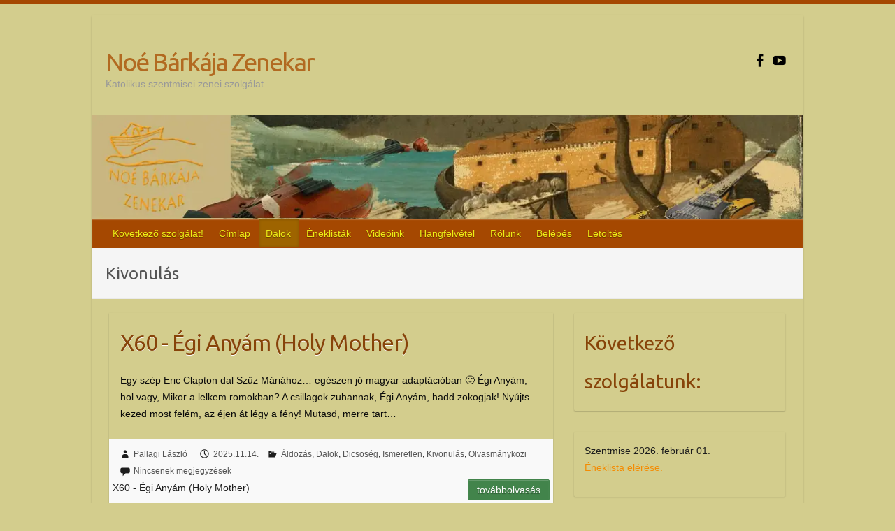

--- FILE ---
content_type: text/html; charset=UTF-8
request_url: https://noezenekar.hu/temak/dalok/szentmise/kivonulas/
body_size: 89584
content:

<!DOCTYPE html>
<html lang="hu">
<head>

		<link rel="profile" href="http://gmpg.org/xfn/11" />
	<link rel="pingback" href="https://noezenekar.hu/xmlrpc.php" />
<title>Kivonulás &#8211; Noé Bárkája Zenekar</title>
<meta name='robots' content='max-image-preview:large' />
<link rel='dns-prefetch' href='//fonts.googleapis.com' />
<link rel="alternate" type="application/rss+xml" title="Noé Bárkája Zenekar &raquo; hírcsatorna" href="https://noezenekar.hu/feed/" />
<link rel="alternate" type="application/rss+xml" title="Noé Bárkája Zenekar &raquo; hozzászólás hírcsatorna" href="https://noezenekar.hu/comments/feed/" />
<link rel="alternate" type="application/rss+xml" title="Noé Bárkája Zenekar &raquo; Kivonulás kategória hírcsatorna" href="https://noezenekar.hu/temak/dalok/szentmise/kivonulas/feed/" />
<meta charset="UTF-8" />
<meta name="viewport" content="width=device-width, initial-scale=1, maximum-scale=1">
<style id='wp-img-auto-sizes-contain-inline-css' type='text/css'>
img:is([sizes=auto i],[sizes^="auto," i]){contain-intrinsic-size:3000px 1500px}
/*# sourceURL=wp-img-auto-sizes-contain-inline-css */
</style>
<style id='wp-emoji-styles-inline-css' type='text/css'>

	img.wp-smiley, img.emoji {
		display: inline !important;
		border: none !important;
		box-shadow: none !important;
		height: 1em !important;
		width: 1em !important;
		margin: 0 0.07em !important;
		vertical-align: -0.1em !important;
		background: none !important;
		padding: 0 !important;
	}
/*# sourceURL=wp-emoji-styles-inline-css */
</style>
<link rel='stylesheet' id='wp-block-library-css' href='https://noezenekar.hu/wp-includes/css/dist/block-library/style.min.css?ver=6.9' type='text/css' media='all' />
<style id='wp-block-heading-inline-css' type='text/css'>
h1:where(.wp-block-heading).has-background,h2:where(.wp-block-heading).has-background,h3:where(.wp-block-heading).has-background,h4:where(.wp-block-heading).has-background,h5:where(.wp-block-heading).has-background,h6:where(.wp-block-heading).has-background{padding:1.25em 2.375em}h1.has-text-align-left[style*=writing-mode]:where([style*=vertical-lr]),h1.has-text-align-right[style*=writing-mode]:where([style*=vertical-rl]),h2.has-text-align-left[style*=writing-mode]:where([style*=vertical-lr]),h2.has-text-align-right[style*=writing-mode]:where([style*=vertical-rl]),h3.has-text-align-left[style*=writing-mode]:where([style*=vertical-lr]),h3.has-text-align-right[style*=writing-mode]:where([style*=vertical-rl]),h4.has-text-align-left[style*=writing-mode]:where([style*=vertical-lr]),h4.has-text-align-right[style*=writing-mode]:where([style*=vertical-rl]),h5.has-text-align-left[style*=writing-mode]:where([style*=vertical-lr]),h5.has-text-align-right[style*=writing-mode]:where([style*=vertical-rl]),h6.has-text-align-left[style*=writing-mode]:where([style*=vertical-lr]),h6.has-text-align-right[style*=writing-mode]:where([style*=vertical-rl]){rotate:180deg}
/*# sourceURL=https://noezenekar.hu/wp-includes/blocks/heading/style.min.css */
</style>
<style id='wp-block-group-inline-css' type='text/css'>
.wp-block-group{box-sizing:border-box}:where(.wp-block-group.wp-block-group-is-layout-constrained){position:relative}
/*# sourceURL=https://noezenekar.hu/wp-includes/blocks/group/style.min.css */
</style>
<style id='wp-block-paragraph-inline-css' type='text/css'>
.is-small-text{font-size:.875em}.is-regular-text{font-size:1em}.is-large-text{font-size:2.25em}.is-larger-text{font-size:3em}.has-drop-cap:not(:focus):first-letter{float:left;font-size:8.4em;font-style:normal;font-weight:100;line-height:.68;margin:.05em .1em 0 0;text-transform:uppercase}body.rtl .has-drop-cap:not(:focus):first-letter{float:none;margin-left:.1em}p.has-drop-cap.has-background{overflow:hidden}:root :where(p.has-background){padding:1.25em 2.375em}:where(p.has-text-color:not(.has-link-color)) a{color:inherit}p.has-text-align-left[style*="writing-mode:vertical-lr"],p.has-text-align-right[style*="writing-mode:vertical-rl"]{rotate:180deg}
/*# sourceURL=https://noezenekar.hu/wp-includes/blocks/paragraph/style.min.css */
</style>
<style id='global-styles-inline-css' type='text/css'>
:root{--wp--preset--aspect-ratio--square: 1;--wp--preset--aspect-ratio--4-3: 4/3;--wp--preset--aspect-ratio--3-4: 3/4;--wp--preset--aspect-ratio--3-2: 3/2;--wp--preset--aspect-ratio--2-3: 2/3;--wp--preset--aspect-ratio--16-9: 16/9;--wp--preset--aspect-ratio--9-16: 9/16;--wp--preset--color--black: #000000;--wp--preset--color--cyan-bluish-gray: #abb8c3;--wp--preset--color--white: #ffffff;--wp--preset--color--pale-pink: #f78da7;--wp--preset--color--vivid-red: #cf2e2e;--wp--preset--color--luminous-vivid-orange: #ff6900;--wp--preset--color--luminous-vivid-amber: #fcb900;--wp--preset--color--light-green-cyan: #7bdcb5;--wp--preset--color--vivid-green-cyan: #00d084;--wp--preset--color--pale-cyan-blue: #8ed1fc;--wp--preset--color--vivid-cyan-blue: #0693e3;--wp--preset--color--vivid-purple: #9b51e0;--wp--preset--gradient--vivid-cyan-blue-to-vivid-purple: linear-gradient(135deg,rgb(6,147,227) 0%,rgb(155,81,224) 100%);--wp--preset--gradient--light-green-cyan-to-vivid-green-cyan: linear-gradient(135deg,rgb(122,220,180) 0%,rgb(0,208,130) 100%);--wp--preset--gradient--luminous-vivid-amber-to-luminous-vivid-orange: linear-gradient(135deg,rgb(252,185,0) 0%,rgb(255,105,0) 100%);--wp--preset--gradient--luminous-vivid-orange-to-vivid-red: linear-gradient(135deg,rgb(255,105,0) 0%,rgb(207,46,46) 100%);--wp--preset--gradient--very-light-gray-to-cyan-bluish-gray: linear-gradient(135deg,rgb(238,238,238) 0%,rgb(169,184,195) 100%);--wp--preset--gradient--cool-to-warm-spectrum: linear-gradient(135deg,rgb(74,234,220) 0%,rgb(151,120,209) 20%,rgb(207,42,186) 40%,rgb(238,44,130) 60%,rgb(251,105,98) 80%,rgb(254,248,76) 100%);--wp--preset--gradient--blush-light-purple: linear-gradient(135deg,rgb(255,206,236) 0%,rgb(152,150,240) 100%);--wp--preset--gradient--blush-bordeaux: linear-gradient(135deg,rgb(254,205,165) 0%,rgb(254,45,45) 50%,rgb(107,0,62) 100%);--wp--preset--gradient--luminous-dusk: linear-gradient(135deg,rgb(255,203,112) 0%,rgb(199,81,192) 50%,rgb(65,88,208) 100%);--wp--preset--gradient--pale-ocean: linear-gradient(135deg,rgb(255,245,203) 0%,rgb(182,227,212) 50%,rgb(51,167,181) 100%);--wp--preset--gradient--electric-grass: linear-gradient(135deg,rgb(202,248,128) 0%,rgb(113,206,126) 100%);--wp--preset--gradient--midnight: linear-gradient(135deg,rgb(2,3,129) 0%,rgb(40,116,252) 100%);--wp--preset--font-size--small: 13px;--wp--preset--font-size--medium: 20px;--wp--preset--font-size--large: 36px;--wp--preset--font-size--x-large: 42px;--wp--preset--spacing--20: 0.44rem;--wp--preset--spacing--30: 0.67rem;--wp--preset--spacing--40: 1rem;--wp--preset--spacing--50: 1.5rem;--wp--preset--spacing--60: 2.25rem;--wp--preset--spacing--70: 3.38rem;--wp--preset--spacing--80: 5.06rem;--wp--preset--shadow--natural: 6px 6px 9px rgba(0, 0, 0, 0.2);--wp--preset--shadow--deep: 12px 12px 50px rgba(0, 0, 0, 0.4);--wp--preset--shadow--sharp: 6px 6px 0px rgba(0, 0, 0, 0.2);--wp--preset--shadow--outlined: 6px 6px 0px -3px rgb(255, 255, 255), 6px 6px rgb(0, 0, 0);--wp--preset--shadow--crisp: 6px 6px 0px rgb(0, 0, 0);}:where(.is-layout-flex){gap: 0.5em;}:where(.is-layout-grid){gap: 0.5em;}body .is-layout-flex{display: flex;}.is-layout-flex{flex-wrap: wrap;align-items: center;}.is-layout-flex > :is(*, div){margin: 0;}body .is-layout-grid{display: grid;}.is-layout-grid > :is(*, div){margin: 0;}:where(.wp-block-columns.is-layout-flex){gap: 2em;}:where(.wp-block-columns.is-layout-grid){gap: 2em;}:where(.wp-block-post-template.is-layout-flex){gap: 1.25em;}:where(.wp-block-post-template.is-layout-grid){gap: 1.25em;}.has-black-color{color: var(--wp--preset--color--black) !important;}.has-cyan-bluish-gray-color{color: var(--wp--preset--color--cyan-bluish-gray) !important;}.has-white-color{color: var(--wp--preset--color--white) !important;}.has-pale-pink-color{color: var(--wp--preset--color--pale-pink) !important;}.has-vivid-red-color{color: var(--wp--preset--color--vivid-red) !important;}.has-luminous-vivid-orange-color{color: var(--wp--preset--color--luminous-vivid-orange) !important;}.has-luminous-vivid-amber-color{color: var(--wp--preset--color--luminous-vivid-amber) !important;}.has-light-green-cyan-color{color: var(--wp--preset--color--light-green-cyan) !important;}.has-vivid-green-cyan-color{color: var(--wp--preset--color--vivid-green-cyan) !important;}.has-pale-cyan-blue-color{color: var(--wp--preset--color--pale-cyan-blue) !important;}.has-vivid-cyan-blue-color{color: var(--wp--preset--color--vivid-cyan-blue) !important;}.has-vivid-purple-color{color: var(--wp--preset--color--vivid-purple) !important;}.has-black-background-color{background-color: var(--wp--preset--color--black) !important;}.has-cyan-bluish-gray-background-color{background-color: var(--wp--preset--color--cyan-bluish-gray) !important;}.has-white-background-color{background-color: var(--wp--preset--color--white) !important;}.has-pale-pink-background-color{background-color: var(--wp--preset--color--pale-pink) !important;}.has-vivid-red-background-color{background-color: var(--wp--preset--color--vivid-red) !important;}.has-luminous-vivid-orange-background-color{background-color: var(--wp--preset--color--luminous-vivid-orange) !important;}.has-luminous-vivid-amber-background-color{background-color: var(--wp--preset--color--luminous-vivid-amber) !important;}.has-light-green-cyan-background-color{background-color: var(--wp--preset--color--light-green-cyan) !important;}.has-vivid-green-cyan-background-color{background-color: var(--wp--preset--color--vivid-green-cyan) !important;}.has-pale-cyan-blue-background-color{background-color: var(--wp--preset--color--pale-cyan-blue) !important;}.has-vivid-cyan-blue-background-color{background-color: var(--wp--preset--color--vivid-cyan-blue) !important;}.has-vivid-purple-background-color{background-color: var(--wp--preset--color--vivid-purple) !important;}.has-black-border-color{border-color: var(--wp--preset--color--black) !important;}.has-cyan-bluish-gray-border-color{border-color: var(--wp--preset--color--cyan-bluish-gray) !important;}.has-white-border-color{border-color: var(--wp--preset--color--white) !important;}.has-pale-pink-border-color{border-color: var(--wp--preset--color--pale-pink) !important;}.has-vivid-red-border-color{border-color: var(--wp--preset--color--vivid-red) !important;}.has-luminous-vivid-orange-border-color{border-color: var(--wp--preset--color--luminous-vivid-orange) !important;}.has-luminous-vivid-amber-border-color{border-color: var(--wp--preset--color--luminous-vivid-amber) !important;}.has-light-green-cyan-border-color{border-color: var(--wp--preset--color--light-green-cyan) !important;}.has-vivid-green-cyan-border-color{border-color: var(--wp--preset--color--vivid-green-cyan) !important;}.has-pale-cyan-blue-border-color{border-color: var(--wp--preset--color--pale-cyan-blue) !important;}.has-vivid-cyan-blue-border-color{border-color: var(--wp--preset--color--vivid-cyan-blue) !important;}.has-vivid-purple-border-color{border-color: var(--wp--preset--color--vivid-purple) !important;}.has-vivid-cyan-blue-to-vivid-purple-gradient-background{background: var(--wp--preset--gradient--vivid-cyan-blue-to-vivid-purple) !important;}.has-light-green-cyan-to-vivid-green-cyan-gradient-background{background: var(--wp--preset--gradient--light-green-cyan-to-vivid-green-cyan) !important;}.has-luminous-vivid-amber-to-luminous-vivid-orange-gradient-background{background: var(--wp--preset--gradient--luminous-vivid-amber-to-luminous-vivid-orange) !important;}.has-luminous-vivid-orange-to-vivid-red-gradient-background{background: var(--wp--preset--gradient--luminous-vivid-orange-to-vivid-red) !important;}.has-very-light-gray-to-cyan-bluish-gray-gradient-background{background: var(--wp--preset--gradient--very-light-gray-to-cyan-bluish-gray) !important;}.has-cool-to-warm-spectrum-gradient-background{background: var(--wp--preset--gradient--cool-to-warm-spectrum) !important;}.has-blush-light-purple-gradient-background{background: var(--wp--preset--gradient--blush-light-purple) !important;}.has-blush-bordeaux-gradient-background{background: var(--wp--preset--gradient--blush-bordeaux) !important;}.has-luminous-dusk-gradient-background{background: var(--wp--preset--gradient--luminous-dusk) !important;}.has-pale-ocean-gradient-background{background: var(--wp--preset--gradient--pale-ocean) !important;}.has-electric-grass-gradient-background{background: var(--wp--preset--gradient--electric-grass) !important;}.has-midnight-gradient-background{background: var(--wp--preset--gradient--midnight) !important;}.has-small-font-size{font-size: var(--wp--preset--font-size--small) !important;}.has-medium-font-size{font-size: var(--wp--preset--font-size--medium) !important;}.has-large-font-size{font-size: var(--wp--preset--font-size--large) !important;}.has-x-large-font-size{font-size: var(--wp--preset--font-size--x-large) !important;}
/*# sourceURL=global-styles-inline-css */
</style>

<style id='classic-theme-styles-inline-css' type='text/css'>
/*! This file is auto-generated */
.wp-block-button__link{color:#fff;background-color:#32373c;border-radius:9999px;box-shadow:none;text-decoration:none;padding:calc(.667em + 2px) calc(1.333em + 2px);font-size:1.125em}.wp-block-file__button{background:#32373c;color:#fff;text-decoration:none}
/*# sourceURL=/wp-includes/css/classic-themes.min.css */
</style>
<link rel='stylesheet' id='travelify_style-css' href='https://noezenekar.hu/wp-content/themes/travelify/style.css?ver=6.9' type='text/css' media='all' />
<link rel='stylesheet' id='travelify_google_font_ubuntu-css' href='//fonts.googleapis.com/css?family=Ubuntu&#038;ver=6.9' type='text/css' media='all' />
<script type="text/javascript" src="https://noezenekar.hu/wp-includes/js/jquery/jquery.min.js?ver=3.7.1" id="jquery-core-js"></script>
<script type="text/javascript" src="https://noezenekar.hu/wp-includes/js/jquery/jquery-migrate.min.js?ver=3.4.1" id="jquery-migrate-js"></script>
<script type="text/javascript" src="https://noezenekar.hu/wp-content/themes/travelify/library/js/functions.min.js?ver=6.9" id="travelify_functions-js"></script>
<link rel="https://api.w.org/" href="https://noezenekar.hu/wp-json/" /><link rel="alternate" title="JSON" type="application/json" href="https://noezenekar.hu/wp-json/wp/v2/categories/37" /><link rel="EditURI" type="application/rsd+xml" title="RSD" href="https://noezenekar.hu/xmlrpc.php?rsd" />
<meta name="generator" content="WordPress 6.9" />
    <style type="text/css">
        a { color: #f48b02; }
        #site-title a { color: #b26a21; }
        #site-title a:hover, #site-title a:focus  { color: #e2a95f; }
        .wrapper { background: #d3cd8d; }
        .social-icons ul li a { color: #000000; }
		#main-nav a,
		#main-nav a:hover,
		#main-nav a:focus,
		#main-nav ul li.current-menu-item a,
		#main-nav ul li.current_page_ancestor a,
		#main-nav ul li.current-menu-ancestor a,
		#main-nav ul li.current_page_item a,
		#main-nav ul li:hover > a,
		#main-nav ul li:focus-within > a { color: #eded15; }
        .widget, article { background: #d3cd8d; }
        .entry-title, .entry-title a, .entry-title a:focus, h1, h2, h3, h4, h5, h6, .widget-title  { color: #874409; }
		a:focus,
		a:active,
		a:hover,
		.tags a:hover,
		.tags a:focus,
		.custom-gallery-title a,
		.widget-title a,
		#content ul a:hover,
		#content ul a:focus,
		#content ol a:hover,
		#content ol a:focus,
		.widget ul li a:hover,
		.widget ul li a:focus,
		.entry-title a:hover,
		.entry-title a:focus,
		.entry-meta a:hover,
		.entry-meta a:focus,
		#site-generator .copyright a:hover,
		#site-generator .copyright a:focus { color: #910400; }
        #main-nav { background: #a54801; border-color: #a54801; }
        #main-nav ul li ul, body { border-color: #a54801; }
		#main-nav a:hover,
		#main-nav a:focus,
		#main-nav ul li.current-menu-item a,
		#main-nav ul li.current_page_ancestor a,
		#main-nav ul li.current-menu-ancestor a,
		#main-nav ul li.current_page_item a,
		#main-nav ul li:hover > a,
		#main-nav ul li:focus-within > a,
		#main-nav li:hover > a,
		#main-nav li:focus-within > a,
		#main-nav ul ul :hover > a,
		#main-nav ul ul :focus-within > a,
		#main-nav a:focus { background: #9e6400; }
		#main-nav ul li ul li a:hover,
		#main-nav ul li ul li a:focus,
		#main-nav ul li ul li:hover > a,
		#main-nav ul li ul li:focus-within > a,
		#main-nav ul li.current-menu-item ul li a:hover
		#main-nav ul li.current-menu-item ul li a:focus { color: #9e6400; }
        .entry-content { color: #0a0a0a; }
		input[type="reset"],
		input[type="button"],
		input[type="submit"],
		.entry-meta-bar .readmore,
		#controllers a:hover,
		#controllers a.active,
		.pagination span,
		.pagination a:hover span,
		.pagination a:focus span,
		.wp-pagenavi .current,
		.wp-pagenavi a:hover,
		.wp-pagenavi a:focus {
            background: #42844b;
            border-color: #42844b !important;
        }
		::selection,
		.back-to-top:focus-within a { background: #42844b; }
        blockquote { border-color: #42844b; }
		#controllers a:hover,
		#controllers a.active { color: #42844b; }
		input[type="reset"]:hover,
		input[type="reset"]:focus,
		input[type="button"]:hover,
		input[type="button"]:focus,
		input[type="submit"]:hover,
		input[type="submit"]:focus,
		input[type="reset"]:active,
		input[type="button"]:active,
		input[type="submit"]:active,
		.entry-meta-bar .readmore:hover,
		.entry-meta-bar .readmore:focus,
		.entry-meta-bar .readmore:active,
		ul.default-wp-page li a:hover,
		ul.default-wp-page li a:focus,
		ul.default-wp-page li a:active {
            background: #429125;
            border-color: #429125;
        }
    </style>
    <style type="text/css">.recentcomments a{display:inline !important;padding:0 !important;margin:0 !important;}</style><style type="text/css" id="custom-background-css">
body.custom-background { background-color: #d3cd8d; }
</style>
	<link rel="icon" href="https://noezenekar.hu/wp-content/uploads/2018/12/cropped-noe_logo_v02a-32x32.png" sizes="32x32" />
<link rel="icon" href="https://noezenekar.hu/wp-content/uploads/2018/12/cropped-noe_logo_v02a-192x192.png" sizes="192x192" />
<link rel="apple-touch-icon" href="https://noezenekar.hu/wp-content/uploads/2018/12/cropped-noe_logo_v02a-180x180.png" />
<meta name="msapplication-TileImage" content="https://noezenekar.hu/wp-content/uploads/2018/12/cropped-noe_logo_v02a-270x270.png" />

<link rel='stylesheet' id='mediaelement-css' href='https://noezenekar.hu/wp-includes/js/mediaelement/mediaelementplayer-legacy.min.css?ver=4.2.17' type='text/css' media='all' />
<link rel='stylesheet' id='wp-mediaelement-css' href='https://noezenekar.hu/wp-includes/js/mediaelement/wp-mediaelement.min.css?ver=6.9' type='text/css' media='all' />
</head>

<body class="archive category category-kivonulas category-37 custom-background wp-theme-travelify ">
			<a class="skip-link screen-reader-text" href="#content">Skip to content</a>

	<div class="wrapper">
				<header id="branding" >
				
	<div class="container clearfix">
		<div class="hgroup-wrap clearfix">
					<section class="hgroup-right">
						
			<div class="social-icons clearfix">
				<ul><li class="facebook"><a href="https://www.facebook.com/No%C3%A9-B%C3%A1rk%C3%A1ja-Zenekar-251565874965703/" title="Noé Bárkája Zenekar on Facebook" target="_blank"></a></li><li class="youtube"><a href="https://www.youtube.com/channel/UC1jI_IrFleqAExbbE0kNF0A" title="Noé Bárkája Zenekar on YouTube" target="_blank"></a></li>
			</ul>
			</div><!-- .social-icons -->					</section><!-- .hgroup-right -->
				<hgroup id="site-logo" class="clearfix">
												<h1 id="site-title">
								<a href="https://noezenekar.hu/" title="Noé Bárkája Zenekar" rel="home">
									Noé Bárkája Zenekar								</a>
							</h1>
							<h2 id="site-description">Katolikus szentmisei zenei szolgálat</h2>
						
				</hgroup><!-- #site-logo -->

		</div><!-- .hgroup-wrap -->
	</div><!-- .container -->
					<img src="https://noezenekar.hu/wp-content/uploads/zen_noe_logo.png" class="header-image" width="1024" height="149" alt="Noé Bárkája Zenekar">
				<nav id="main-nav" class="clearfix">
					<div class="container clearfix"><ul class="root"><li id="menu-item-391" class="menu-item menu-item-type-custom menu-item-object-custom menu-item-391"><a href="https://noezenekar.hu/eneklista/szentmise-2026-februar-01-evkozi-4-vasarnap/">Következő szolgálat!</a></li>
<li id="menu-item-16" class="menu-item menu-item-type-post_type menu-item-object-page menu-item-home menu-item-16"><a href="https://noezenekar.hu/">Címlap</a></li>
<li id="menu-item-7181" class="menu-item menu-item-type-taxonomy menu-item-object-category current-category-ancestor current-menu-ancestor menu-item-has-children menu-item-7181"><a href="https://noezenekar.hu/temak/dalok/">Dalok</a>
<ul class="sub-menu">
	<li id="menu-item-1254" class="menu-item menu-item-type-taxonomy menu-item-object-category current-category-ancestor current-menu-ancestor current-menu-parent current-category-parent menu-item-has-children menu-item-1254"><a href="https://noezenekar.hu/temak/dalok/szentmise/">Szentmise</a>
	<ul class="sub-menu">
		<li id="menu-item-1006" class="menu-item menu-item-type-taxonomy menu-item-object-category menu-item-1006"><a href="https://noezenekar.hu/temak/dalok/szentmise/bevonulas/">Bevonulás</a></li>
		<li id="menu-item-1030" class="menu-item menu-item-type-taxonomy menu-item-object-category menu-item-1030"><a href="https://noezenekar.hu/temak/dalok/szentmise/uram-irgalmazz/">Uram irgalmazz</a></li>
		<li id="menu-item-1007" class="menu-item menu-item-type-taxonomy menu-item-object-category menu-item-1007"><a href="https://noezenekar.hu/temak/dalok/szentmise/dicsoseg/">Dicsöség</a></li>
		<li id="menu-item-1013" class="menu-item menu-item-type-taxonomy menu-item-object-category menu-item-1013"><a href="https://noezenekar.hu/temak/dalok/szentmise/olvasmanykozi/">Olvasmányközi</a></li>
		<li id="menu-item-1009" class="menu-item menu-item-type-taxonomy menu-item-object-category menu-item-1009"><a href="https://noezenekar.hu/temak/dalok/szentmise/alleluja/">Alleluja</a></li>
		<li id="menu-item-1010" class="menu-item menu-item-type-taxonomy menu-item-object-category menu-item-1010"><a href="https://noezenekar.hu/temak/dalok/szentmise/felajanlas/">Felajánlás</a></li>
		<li id="menu-item-85" class="menu-item menu-item-type-taxonomy menu-item-object-category menu-item-85"><a href="https://noezenekar.hu/temak/dalok/szent-vagy/">Szent vagy</a></li>
		<li id="menu-item-1011" class="menu-item menu-item-type-taxonomy menu-item-object-category menu-item-1011"><a href="https://noezenekar.hu/temak/dalok/szentmise/isten-baranya/">Isten báránya</a></li>
		<li id="menu-item-1008" class="menu-item menu-item-type-taxonomy menu-item-object-category menu-item-1008"><a href="https://noezenekar.hu/temak/dalok/szentmise/aldozas/">Áldozás</a></li>
		<li id="menu-item-1012" class="menu-item menu-item-type-taxonomy menu-item-object-category current-menu-item menu-item-1012"><a href="https://noezenekar.hu/temak/dalok/szentmise/kivonulas/" aria-current="page">Kivonulás</a></li>
	</ul>
</li>
	<li id="menu-item-1255" class="menu-item menu-item-type-taxonomy menu-item-object-category menu-item-has-children menu-item-1255"><a href="https://noezenekar.hu/temak/dalok/daloskonyv/">Daloskönyv</a>
	<ul class="sub-menu">
		<li id="menu-item-1265" class="menu-item menu-item-type-taxonomy menu-item-object-category menu-item-1265"><a href="https://noezenekar.hu/temak/dalok/daloskonyv/sajat-szerzemeny/">Saját szerzemény</a></li>
		<li id="menu-item-1257" class="menu-item menu-item-type-taxonomy menu-item-object-category menu-item-1257"><a href="https://noezenekar.hu/temak/dalok/daloskonyv/kek-konyv/">Kék könyv</a></li>
		<li id="menu-item-1259" class="menu-item menu-item-type-taxonomy menu-item-object-category menu-item-1259"><a href="https://noezenekar.hu/temak/dalok/daloskonyv/zold-konyv/">Zöld könyv</a></li>
		<li id="menu-item-1266" class="menu-item menu-item-type-taxonomy menu-item-object-category menu-item-1266"><a href="https://noezenekar.hu/temak/dalok/daloskonyv/sajat-szerzemeny/nb-szerzemeny/">NB szerzemény</a></li>
		<li id="menu-item-1267" class="menu-item menu-item-type-taxonomy menu-item-object-category menu-item-1267"><a href="https://noezenekar.hu/temak/dalok/daloskonyv/sajat-szerzemeny/cse-szerzemeny/">CSE szerzemény</a></li>
		<li id="menu-item-1258" class="menu-item menu-item-type-taxonomy menu-item-object-category menu-item-1258"><a href="https://noezenekar.hu/temak/dalok/daloskonyv/sajat-szerzemeny/pl-szerzemeny/">PL szerzemény</a></li>
		<li id="menu-item-1268" class="menu-item menu-item-type-taxonomy menu-item-object-category menu-item-1268"><a href="https://noezenekar.hu/temak/dalok/daloskonyv/sajat-szerzemeny/szm-szerzemeny/">SZM szerzemény</a></li>
		<li id="menu-item-1269" class="menu-item menu-item-type-taxonomy menu-item-object-category menu-item-1269"><a href="https://noezenekar.hu/temak/dalok/daloskonyv/sajat-szerzemeny/szzs-szerzemeny/">SZZS szerzemény</a></li>
		<li id="menu-item-1256" class="menu-item menu-item-type-taxonomy menu-item-object-category menu-item-1256"><a href="https://noezenekar.hu/temak/dalok/daloskonyv/ismeretlen/">Ismeretlen</a></li>
	</ul>
</li>
	<li id="menu-item-1260" class="menu-item menu-item-type-taxonomy menu-item-object-category menu-item-has-children menu-item-1260"><a href="https://noezenekar.hu/temak/dalok/stilus/">Stílus</a>
	<ul class="sub-menu">
		<li id="menu-item-1261" class="menu-item menu-item-type-taxonomy menu-item-object-category menu-item-1261"><a href="https://noezenekar.hu/temak/dalok/stilus/tazie/">Tazié</a></li>
	</ul>
</li>
</ul>
</li>
<li id="menu-item-86" class="menu-item menu-item-type-taxonomy menu-item-object-category menu-item-86"><a href="https://noezenekar.hu/temak/eneklistak/">Éneklisták</a></li>
<li id="menu-item-1872" class="menu-item menu-item-type-post_type menu-item-object-page menu-item-has-children menu-item-1872"><a href="https://noezenekar.hu/videoink/">Videóink</a>
<ul class="sub-menu">
	<li id="menu-item-1927" class="menu-item menu-item-type-post_type menu-item-object-page menu-item-1927"><a href="https://noezenekar.hu/a-lelek-utja/">A lélek útja</a></li>
	<li id="menu-item-1926" class="menu-item menu-item-type-post_type menu-item-object-page menu-item-1926"><a href="https://noezenekar.hu/videoink/laszlo-attila/">László Attila</a></li>
</ul>
</li>
<li id="menu-item-306" class="menu-item menu-item-type-taxonomy menu-item-object-category menu-item-306"><a href="https://noezenekar.hu/temak/hangfelvetel/">Hangfelvétel</a></li>
<li id="menu-item-1251" class="menu-item menu-item-type-post_type menu-item-object-page menu-item-1251"><a href="https://noezenekar.hu/rolunk/">Rólunk</a></li>
<li id="menu-item-138" class="menu-item menu-item-type-custom menu-item-object-custom menu-item-138"><a href="https://noezenekar.hu/wp-login.php">Belépés</a></li>
<li id="menu-item-1286" class="menu-item menu-item-type-taxonomy menu-item-object-category menu-item-1286"><a href="https://noezenekar.hu/temak/publikus/">Letöltés</a></li>
</ul></div><!-- .container -->
					</nav><!-- #main-nav -->					<div class="page-title-wrap">
	    		<div class="container clearfix">
	    							   <h3 class="page-title">Kivonulás</h3><!-- .page-title -->
				</div>
	    	</div>
	   		</header>
		
				<div id="main" class="container clearfix">

<div id="container">
	

<div id="primary" class="no-margin-left">
   <div id="content">	<section id="post-8184" class="post-8184 post type-post status-publish format-standard hentry category-aldozas category-dalok category-dicsoseg category-ismeretlen category-kivonulas category-olvasmanykozi">
		<article>

			
  			
  			
						<header class="entry-header">
    			<h2 class="entry-title">
    				<a href="https://noezenekar.hu/x60-egi-anyam-holy-mother/" title="X60 - Égi Anyám (Holy Mother)">X60 - Égi Anyám (Holy Mother)</a>
    			</h2><!-- .entry-title -->
  			</header>

  			<div class="entry-content clearfix">
    			<p>Egy szép Eric Clapton dal Szűz Máriához&#8230; egészen jó magyar adaptációban 🙂 Égi Anyám, hol vagy, Mikor a lelkem romokban? A csillagok zuhannak, Égi Anyám, hadd zokogjak! Nyújts kezed most felém, az éjen át légy a fény! Mutasd, merre tart&hellip; </p>
  			</div>

  			
  			
  			<div class="entry-meta-bar clearfix">
    			<div class="entry-meta">
	    				<span class="byline"> <span class="author vcard"><a class="url fn n" href="https://noezenekar.hu/author/placi/">Pallagi László</a></span></span><span class="posted-on"><a href="https://noezenekar.hu/x60-egi-anyam-holy-mother/" rel="bookmark"><time class="entry-date published" datetime="2025-11-14T06:50:45+01:00">2025.11.14.</time><time class="updated" datetime="2025-11-16T00:15:23+01:00">2025.11.16.</time></a></span>	    					             		<span class="category"><a href="https://noezenekar.hu/temak/dalok/szentmise/aldozas/" rel="category tag">Áldozás</a>, <a href="https://noezenekar.hu/temak/dalok/" rel="category tag">Dalok</a>, <a href="https://noezenekar.hu/temak/dalok/szentmise/dicsoseg/" rel="category tag">Dicsöség</a>, <a href="https://noezenekar.hu/temak/dalok/daloskonyv/ismeretlen/" rel="category tag">Ismeretlen</a>, <a href="https://noezenekar.hu/temak/dalok/szentmise/kivonulas/" rel="category tag">Kivonulás</a>, <a href="https://noezenekar.hu/temak/dalok/szentmise/olvasmanykozi/" rel="category tag">Olvasmányközi</a></span>
	             		    					             		<span class="comments"><a href="https://noezenekar.hu/x60-egi-anyam-holy-mother/#respond">Nincsenek megjegyzések</a></span>
	             	    			</div><!-- .entry-meta -->
    			X60 - Égi Anyám (Holy Mother)<a class="readmore" href="https://noezenekar.hu/x60-egi-anyam-holy-mother/" title="">Továbbolvasás</a>    		</div>

    		
		</article>
	</section>
	<section id="post-8146" class="post-8146 post type-post status-publish format-standard hentry category-dalok category-ismeretlen category-kivonulas">
		<article>

			
  			
  			
						<header class="entry-header">
    			<h2 class="entry-title">
    				<a href="https://noezenekar.hu/x96-aki-a-tronon-ul/" title="X96 - Aki a trónon ül">X96 - Aki a trónon ül</a>
    			</h2><!-- .entry-title -->
  			</header>

  			<div class="entry-content clearfix">
    			<p>&nbsp; Kotta: X96 &#8211; Aki a trónon ül Kotta: Aki a trónon ül &#8211; akkordos &nbsp;</p>
  			</div>

  			
  			
  			<div class="entry-meta-bar clearfix">
    			<div class="entry-meta">
	    				<span class="byline"> <span class="author vcard"><a class="url fn n" href="https://noezenekar.hu/author/placi/">Pallagi László</a></span></span><span class="posted-on"><a href="https://noezenekar.hu/x96-aki-a-tronon-ul/" rel="bookmark"><time class="entry-date published" datetime="2025-10-18T16:54:04+02:00">2025.10.18.</time><time class="updated" datetime="2025-11-15T21:06:44+01:00">2025.11.15.</time></a></span>	    					             		<span class="category"><a href="https://noezenekar.hu/temak/dalok/" rel="category tag">Dalok</a>, <a href="https://noezenekar.hu/temak/dalok/daloskonyv/ismeretlen/" rel="category tag">Ismeretlen</a>, <a href="https://noezenekar.hu/temak/dalok/szentmise/kivonulas/" rel="category tag">Kivonulás</a></span>
	             		    					             		<span class="comments"><a href="https://noezenekar.hu/x96-aki-a-tronon-ul/#respond">Nincsenek megjegyzések</a></span>
	             	    			</div><!-- .entry-meta -->
    			X96 - Aki a trónon ül<a class="readmore" href="https://noezenekar.hu/x96-aki-a-tronon-ul/" title="">Továbbolvasás</a>    		</div>

    		
		</article>
	</section>
	<section id="post-8133" class="post-8133 post type-post status-publish format-standard hentry category-aldozas category-dalok category-daloskonyv category-kek-konyv category-kivonulas category-uncategorized">
		<article>

			
  			
  			
						<header class="entry-header">
    			<h2 class="entry-title">
    				<a href="https://noezenekar.hu/k220-udvozlegy-maria/" title="K220 - Üdvözlégy Mária">K220 - Üdvözlégy Mária</a>
    			</h2><!-- .entry-title -->
  			</header>

  			<div class="entry-content clearfix">
    			<p>Üdvözlégy Mária, malaszttal teljes, az Úr van teveled, áldott vagy te az asszonyok között, és áldott a te méhednek gyümölcse, Jézus. Asszonyunk, Szűz Mária, Istennek szent anyja, imádkozzál érettünk, bűnösökért most és halálunk óráján. Amen. Kotta: K220 &#8211; Üdvözlégy Mária</p>
  			</div>

  			
  			
  			<div class="entry-meta-bar clearfix">
    			<div class="entry-meta">
	    				<span class="byline"> <span class="author vcard"><a class="url fn n" href="https://noezenekar.hu/author/placi/">Pallagi László</a></span></span><span class="posted-on"><a href="https://noezenekar.hu/k220-udvozlegy-maria/" rel="bookmark"><time class="entry-date published" datetime="2025-10-13T07:10:47+02:00">2025.10.13.</time><time class="updated" datetime="2025-10-13T07:23:54+02:00">2025.10.13.</time></a></span>	    					             		<span class="category"><a href="https://noezenekar.hu/temak/dalok/szentmise/aldozas/" rel="category tag">Áldozás</a>, <a href="https://noezenekar.hu/temak/dalok/" rel="category tag">Dalok</a>, <a href="https://noezenekar.hu/temak/dalok/daloskonyv/" rel="category tag">Daloskönyv</a>, <a href="https://noezenekar.hu/temak/dalok/daloskonyv/kek-konyv/" rel="category tag">Kék könyv</a>, <a href="https://noezenekar.hu/temak/dalok/szentmise/kivonulas/" rel="category tag">Kivonulás</a>, <a href="https://noezenekar.hu/temak/uncategorized/" rel="category tag">Uncategorized</a></span>
	             		    					             		<span class="comments"><a href="https://noezenekar.hu/k220-udvozlegy-maria/#respond">Nincsenek megjegyzések</a></span>
	             	    			</div><!-- .entry-meta -->
    			K220 - Üdvözlégy Mária<a class="readmore" href="https://noezenekar.hu/k220-udvozlegy-maria/" title="">Továbbolvasás</a>    		</div>

    		
		</article>
	</section>
	<section id="post-8078" class="post-8078 post type-post status-publish format-standard hentry category-aldozas category-dalok category-daloskonyv category-felajanlas category-ismeretlen category-kivonulas category-olvasmanykozi category-szentmise">
		<article>

			
  			
  			
						<header class="entry-header">
    			<h2 class="entry-title">
    				<a href="https://noezenekar.hu/x98-koszonom-jezus/" title="X98 - Köszönöm Jézus">X98 - Köszönöm Jézus</a>
    			</h2><!-- .entry-title -->
  			</header>

  			<div class="entry-content clearfix">
    			<p>&nbsp; Kotta: X98 &#8211; Köszönöm Jézus &nbsp; Meghallgatás:</p>
  			</div>

  			
  			
  			<div class="entry-meta-bar clearfix">
    			<div class="entry-meta">
	    				<span class="byline"> <span class="author vcard"><a class="url fn n" href="https://noezenekar.hu/author/placi/">Pallagi László</a></span></span><span class="posted-on"><a href="https://noezenekar.hu/x98-koszonom-jezus/" rel="bookmark"><time class="entry-date published" datetime="2025-09-19T22:28:01+02:00">2025.09.19.</time><time class="updated" datetime="2025-09-19T22:47:29+02:00">2025.09.19.</time></a></span>	    					             		<span class="category"><a href="https://noezenekar.hu/temak/dalok/szentmise/aldozas/" rel="category tag">Áldozás</a>, <a href="https://noezenekar.hu/temak/dalok/" rel="category tag">Dalok</a>, <a href="https://noezenekar.hu/temak/dalok/daloskonyv/" rel="category tag">Daloskönyv</a>, <a href="https://noezenekar.hu/temak/dalok/szentmise/felajanlas/" rel="category tag">Felajánlás</a>, <a href="https://noezenekar.hu/temak/dalok/daloskonyv/ismeretlen/" rel="category tag">Ismeretlen</a>, <a href="https://noezenekar.hu/temak/dalok/szentmise/kivonulas/" rel="category tag">Kivonulás</a>, <a href="https://noezenekar.hu/temak/dalok/szentmise/olvasmanykozi/" rel="category tag">Olvasmányközi</a>, <a href="https://noezenekar.hu/temak/dalok/szentmise/" rel="category tag">Szentmise</a></span>
	             		    					             		<span class="comments"><a href="https://noezenekar.hu/x98-koszonom-jezus/#respond">Nincsenek megjegyzések</a></span>
	             	    			</div><!-- .entry-meta -->
    			X98 - Köszönöm Jézus<a class="readmore" href="https://noezenekar.hu/x98-koszonom-jezus/" title="">Továbbolvasás</a>    		</div>

    		
		</article>
	</section>
	<section id="post-7828" class="post-7828 post type-post status-publish format-standard hentry category-dalok category-hillsong category-kivonulas">
		<article>

			
  			
  			
						<header class="entry-header">
    			<h2 class="entry-title">
    				<a href="https://noezenekar.hu/x36-eneklem-a-te-josagodat/" title="X36 - Éneklem a Te jóságodat">X36 - Éneklem a Te jóságodat</a>
    			</h2><!-- .entry-title -->
  			</header>

  			<div class="entry-content clearfix">
    			<p>Úgy szeretlek, mert kegyelmed sose’ csal meg S minden nap tenyeredben tartasz Reggel, ébredéstől lefekvésemig Éneklem a Te jóságodat Refr. Minden utamban hű voltál Egész életemben jó voltál Minden erőmmel, míg élek Éneklem a Te jóságodat Szelíd hangon, sok-sok tűzön&hellip; </p>
  			</div>

  			
  			
  			<div class="entry-meta-bar clearfix">
    			<div class="entry-meta">
	    				<span class="byline"> <span class="author vcard"><a class="url fn n" href="https://noezenekar.hu/author/placi/">Pallagi László</a></span></span><span class="posted-on"><a href="https://noezenekar.hu/x36-eneklem-a-te-josagodat/" rel="bookmark"><time class="entry-date published" datetime="2025-03-26T00:47:45+01:00">2025.03.26.</time><time class="updated" datetime="2025-03-26T01:11:46+01:00">2025.03.26.</time></a></span>	    					             		<span class="category"><a href="https://noezenekar.hu/temak/dalok/" rel="category tag">Dalok</a>, <a href="https://noezenekar.hu/temak/dalok/daloskonyv/hillsong/" rel="category tag">Hillsong</a>, <a href="https://noezenekar.hu/temak/dalok/szentmise/kivonulas/" rel="category tag">Kivonulás</a></span>
	             		    					             		<span class="comments"><a href="https://noezenekar.hu/x36-eneklem-a-te-josagodat/#respond">Nincsenek megjegyzések</a></span>
	             	    			</div><!-- .entry-meta -->
    			X36 - Éneklem a Te jóságodat<a class="readmore" href="https://noezenekar.hu/x36-eneklem-a-te-josagodat/" title="">Továbbolvasás</a>    		</div>

    		
		</article>
	</section>
	<section id="post-7822" class="post-7822 post type-post status-publish format-standard hentry category-dalok category-ismeretlen category-kivonulas">
		<article>

			
  			
  			
						<header class="entry-header">
    			<h2 class="entry-title">
    				<a href="https://noezenekar.hu/x35-a-golgotara-gondolok/" title="X35 - A Golgotára gondolok">X35 - A Golgotára gondolok</a>
    			</h2><!-- .entry-title -->
  			</header>

  			<div class="entry-content clearfix">
    			<p>&nbsp; Kotta: X35 &#8211; A Golgotára gondolok &nbsp; &nbsp;</p>
  			</div>

  			
  			
  			<div class="entry-meta-bar clearfix">
    			<div class="entry-meta">
	    				<span class="byline"> <span class="author vcard"><a class="url fn n" href="https://noezenekar.hu/author/placi/">Pallagi László</a></span></span><span class="posted-on"><a href="https://noezenekar.hu/x35-a-golgotara-gondolok/" rel="bookmark"><time class="entry-date published updated" datetime="2025-03-26T00:44:06+01:00">2025.03.26.</time></a></span>	    					             		<span class="category"><a href="https://noezenekar.hu/temak/dalok/" rel="category tag">Dalok</a>, <a href="https://noezenekar.hu/temak/dalok/daloskonyv/ismeretlen/" rel="category tag">Ismeretlen</a>, <a href="https://noezenekar.hu/temak/dalok/szentmise/kivonulas/" rel="category tag">Kivonulás</a></span>
	             		    					             		<span class="comments"><a href="https://noezenekar.hu/x35-a-golgotara-gondolok/#respond">Nincsenek megjegyzések</a></span>
	             	    			</div><!-- .entry-meta -->
    			X35 - A Golgotára gondolok<a class="readmore" href="https://noezenekar.hu/x35-a-golgotara-gondolok/" title="">Továbbolvasás</a>    		</div>

    		
		</article>
	</section>
	<section id="post-7253" class="post-7253 post type-post status-publish format-standard hentry category-aldozas category-dalok category-kivonulas">
		<article>

			
  			
  			
						<header class="entry-header">
    			<h2 class="entry-title">
    				<a href="https://noezenekar.hu/243-orulj-szent-szuz/" title="243 - Örülj, Szent Szűz!">243 - Örülj, Szent Szűz!</a>
    			</h2><!-- .entry-title -->
  			</header>

  			<div class="entry-content clearfix">
    			<p>&nbsp; Kotta: 243 &#8211; Örülj, Szent Szűz!</p>
  			</div>

  			
  			
  			<div class="entry-meta-bar clearfix">
    			<div class="entry-meta">
	    				<span class="byline"> <span class="author vcard"><a class="url fn n" href="https://noezenekar.hu/author/admin2/">Németh András admin</a></span></span><span class="posted-on"><a href="https://noezenekar.hu/243-orulj-szent-szuz/" rel="bookmark"><time class="entry-date published" datetime="2024-05-22T21:33:13+02:00">2024.05.22.</time><time class="updated" datetime="2024-05-22T21:33:56+02:00">2024.05.22.</time></a></span>	    					             		<span class="category"><a href="https://noezenekar.hu/temak/dalok/szentmise/aldozas/" rel="category tag">Áldozás</a>, <a href="https://noezenekar.hu/temak/dalok/" rel="category tag">Dalok</a>, <a href="https://noezenekar.hu/temak/dalok/szentmise/kivonulas/" rel="category tag">Kivonulás</a></span>
	             		    					             		<span class="comments"><a href="https://noezenekar.hu/243-orulj-szent-szuz/#respond">Nincsenek megjegyzések</a></span>
	             	    			</div><!-- .entry-meta -->
    			243 - Örülj, Szent Szűz!<a class="readmore" href="https://noezenekar.hu/243-orulj-szent-szuz/" title="">Továbbolvasás</a>    		</div>

    		
		</article>
	</section>
	<section id="post-7243" class="post-7243 post type-post status-publish format-standard hentry category-aldozas category-bevonulas category-dalok category-felajanlas category-ismeretlen category-kivonulas category-olvasmanykozi">
		<article>

			
  			
  			
						<header class="entry-header">
    			<h2 class="entry-title">
    				<a href="https://noezenekar.hu/x29-jojj-hivunk-jojj-szentlelek/" title="X29 - Jöjj, hívunk jöjj, Szentlélek">X29 - Jöjj, hívunk jöjj, Szentlélek</a>
    			</h2><!-- .entry-title -->
  			</header>

  			<div class="entry-content clearfix">
    			<p>Jöjj, hívunk, jöjj, Szentlélek, a szívünkbe áradj! Jöjj, hívunk, jöjj, mint folyó, amely túláradó, Úgy várunk, és kiáltunk, áradj szét, áradj szét, áradj szét! Áradj szét, áradj szét, áradj szét! Kotta: Jöjj_hívunk_jöjj_szentlélek Meghallgatás: Minta: &nbsp;</p>
  			</div>

  			
  			
  			<div class="entry-meta-bar clearfix">
    			<div class="entry-meta">
	    				<span class="byline"> <span class="author vcard"><a class="url fn n" href="https://noezenekar.hu/author/placi/">Pallagi László</a></span></span><span class="posted-on"><a href="https://noezenekar.hu/x29-jojj-hivunk-jojj-szentlelek/" rel="bookmark"><time class="entry-date published" datetime="2024-05-22T13:38:43+02:00">2024.05.22.</time><time class="updated" datetime="2024-06-07T08:18:40+02:00">2024.06.07.</time></a></span>	    					             		<span class="category"><a href="https://noezenekar.hu/temak/dalok/szentmise/aldozas/" rel="category tag">Áldozás</a>, <a href="https://noezenekar.hu/temak/dalok/szentmise/bevonulas/" rel="category tag">Bevonulás</a>, <a href="https://noezenekar.hu/temak/dalok/" rel="category tag">Dalok</a>, <a href="https://noezenekar.hu/temak/dalok/szentmise/felajanlas/" rel="category tag">Felajánlás</a>, <a href="https://noezenekar.hu/temak/dalok/daloskonyv/ismeretlen/" rel="category tag">Ismeretlen</a>, <a href="https://noezenekar.hu/temak/dalok/szentmise/kivonulas/" rel="category tag">Kivonulás</a>, <a href="https://noezenekar.hu/temak/dalok/szentmise/olvasmanykozi/" rel="category tag">Olvasmányközi</a></span>
	             		    					             		<span class="comments"><a href="https://noezenekar.hu/x29-jojj-hivunk-jojj-szentlelek/#respond">Nincsenek megjegyzések</a></span>
	             	    			</div><!-- .entry-meta -->
    			X29 - Jöjj, hívunk jöjj, Szentlélek<a class="readmore" href="https://noezenekar.hu/x29-jojj-hivunk-jojj-szentlelek/" title="">Továbbolvasás</a>    		</div>

    		
		</article>
	</section>
	<section id="post-7151" class="post-7151 post type-post status-publish format-standard hentry category-aldozas category-dalok category-kek-konyv category-kivonulas">
		<article>

			
  			
  			
						<header class="entry-header">
    			<h2 class="entry-title">
    				<a href="https://noezenekar.hu/k210-te-vagy-az-ut-az-igazsag/" title="K210 - Te vagy az út, az igazság">K210 - Te vagy az út, az igazság</a>
    			</h2><!-- .entry-title -->
  			</header>

  			<div class="entry-content clearfix">
    			<p>&nbsp; Kotta: K210 &#8211; Te_vagy az út, az igazság &nbsp;</p>
  			</div>

  			
  			
  			<div class="entry-meta-bar clearfix">
    			<div class="entry-meta">
	    				<span class="byline"> <span class="author vcard"><a class="url fn n" href="https://noezenekar.hu/author/placi/">Pallagi László</a></span></span><span class="posted-on"><a href="https://noezenekar.hu/k210-te-vagy-az-ut-az-igazsag/" rel="bookmark"><time class="entry-date published" datetime="2024-04-07T06:54:40+02:00">2024.04.07.</time><time class="updated" datetime="2024-04-07T06:56:17+02:00">2024.04.07.</time></a></span>	    					             		<span class="category"><a href="https://noezenekar.hu/temak/dalok/szentmise/aldozas/" rel="category tag">Áldozás</a>, <a href="https://noezenekar.hu/temak/dalok/" rel="category tag">Dalok</a>, <a href="https://noezenekar.hu/temak/dalok/daloskonyv/kek-konyv/" rel="category tag">Kék könyv</a>, <a href="https://noezenekar.hu/temak/dalok/szentmise/kivonulas/" rel="category tag">Kivonulás</a></span>
	             		    					             		<span class="comments"><a href="https://noezenekar.hu/k210-te-vagy-az-ut-az-igazsag/#respond">Nincsenek megjegyzések</a></span>
	             	    			</div><!-- .entry-meta -->
    			K210 - Te vagy az út, az igazság<a class="readmore" href="https://noezenekar.hu/k210-te-vagy-az-ut-az-igazsag/" title="">Továbbolvasás</a>    		</div>

    		
		</article>
	</section>
	<section id="post-7143" class="post-7143 post type-post status-publish format-standard hentry category-dalok category-daloskonyv category-ismeretlen category-kivonulas">
		<article>

			
  			
  			
						<header class="entry-header">
    			<h2 class="entry-title">
    				<a href="https://noezenekar.hu/x44-feltamadott/" title="X44 - Feltámadott">X44 - Feltámadott</a>
    			</h2><!-- .entry-title -->
  			</header>

  			<div class="entry-content clearfix">
    			<p>Kotta: Kotta: X44 &#8211; Feltámadott Meghallgatás: Feltámadott,Feltámadott! Feltámadott, alleluja! Alleluja, alleluja! Alleluja, feltámadott! A halál, hová tűnt el a halál? hová tűnt el halálod? Hová tűnt el győzelmed? Feltámadott,Feltámadott! Feltámadott, alleluja! Alleluja, alleluja! Alleluja, feltámadott! Az élet, vele számunkra kedves!&hellip; </p>
  			</div>

  			
  			
  			<div class="entry-meta-bar clearfix">
    			<div class="entry-meta">
	    				<span class="byline"> <span class="author vcard"><a class="url fn n" href="https://noezenekar.hu/author/placi/">Pallagi László</a></span></span><span class="posted-on"><a href="https://noezenekar.hu/x44-feltamadott/" rel="bookmark"><time class="entry-date published" datetime="2024-04-07T06:41:19+02:00">2024.04.07.</time><time class="updated" datetime="2024-04-07T06:46:38+02:00">2024.04.07.</time></a></span>	    					             		<span class="category"><a href="https://noezenekar.hu/temak/dalok/" rel="category tag">Dalok</a>, <a href="https://noezenekar.hu/temak/dalok/daloskonyv/" rel="category tag">Daloskönyv</a>, <a href="https://noezenekar.hu/temak/dalok/daloskonyv/ismeretlen/" rel="category tag">Ismeretlen</a>, <a href="https://noezenekar.hu/temak/dalok/szentmise/kivonulas/" rel="category tag">Kivonulás</a></span>
	             		    					             		<span class="comments"><a href="https://noezenekar.hu/x44-feltamadott/#respond">Nincsenek megjegyzések</a></span>
	             	    			</div><!-- .entry-meta -->
    			X44 - Feltámadott<a class="readmore" href="https://noezenekar.hu/x44-feltamadott/" title="">Továbbolvasás</a>    		</div>

    		
		</article>
	</section>
			<ul class="default-wp-page clearfix">
				<li class="previous"><a href="https://noezenekar.hu/temak/dalok/szentmise/kivonulas/page/2/" >&laquo; Előző</a></li>
				<li class="next"></li>
			</ul>
			</div><!-- #content --></div><!-- #primary -->


<div id="secondary">
	

<aside id="block-9" class="widget widget_block">
<h2 class="wp-block-heading">Következő szolgálatunk:</h2>
</aside><aside id="block-12" class="widget widget_block widget_text">
<p>Szentmise 2026. február 01.<br><a href="https://noezenekar.hu/eneklista/szentmise-2026-februar-01-evkozi-4-vasarnap/" data-type="link" data-id="https://noezenekar.hu/eneklista/szentmise-2026-februar-01-evkozi-4-vasarnap/">Éneklista elérése.</a></p>
</aside><aside id="block-13" class="widget widget_block widget_text">
<p></p>
</aside><aside id="search-4" class="widget widget_search">	<form action="https://noezenekar.hu/" class="searchform clearfix" method="get">
		<label class="assistive-text" for="s">Keresés</label>
		<input type="text" placeholder="Keresés" class="s field" name="s">
	</form></aside><aside id="block-11" class="widget widget_block widget_text">
<p><a href="https://noezenekar.hu/szolgalati-naptar-2025/">Szolgálati naptár 2025</a></p>
</aside><aside id="block-14" class="widget widget_block widget_text">
<p><a href="https://noezenekar.hu/szolgalati-naptar-2026/" data-type="link" data-id="https://noezenekar.hu/szolgalati-naptar-2026/">Szolgálati naptár 2026</a></p>
</aside><aside id="block-8" class="widget widget_block widget_text">
<p>Régi, megszokott honlapunk már nem érhető el.</p>
</aside><aside id="block-7" class="widget widget_block"><h4>Zenehallgatás - online</h4>
<p><div class="wp-playlist wp-audio-playlist wp-playlist-light">
			<div class="wp-playlist-current-item"></div>
		<audio controls="controls" preload="none" width="678"
			></audio>
	<div class="wp-playlist-next"></div>
	<div class="wp-playlist-prev"></div>
	<noscript>
	<ol>
		<li><a href='https://noezenekar.hu/wp-content/uploads/Mise_20211113.mp3'>Mise 2021.11.13.</a></li><li><a href='https://noezenekar.hu/wp-content/uploads/Mise_20211031.mp3'>Mise 2021.10.31.</a></li><li><a href='https://noezenekar.hu/wp-content/uploads/Mise_20211017.mp3'>Mise 2021.10.17.</a></li><li><a href='https://noezenekar.hu/wp-content/uploads/Mise_20211003.mp3'>Mise 2021.10.03.</a></li><li><a href='https://noezenekar.hu/wp-content/uploads/Mise_20210919.mp3'>Mise 2021.09.19.</a></li><li><a href='https://noezenekar.hu/wp-content/uploads/Koncert_20210910_Noe.mp3'>Ars Sacra koncert 2021.09.10.</a></li><li><a href='https://noezenekar.hu/wp-content/uploads/Mise_20210905.mp3'>Mise 2021.09.05.</a></li><li><a href='https://noezenekar.hu/wp-content/uploads/Mise_20210725.mp3'>Mise 2021.07.25.</a></li><li><a href='https://noezenekar.hu/wp-content/uploads/Mise_20201101.mp3'>Mise 2020.11.01.</a></li><li><a href='https://noezenekar.hu/wp-content/uploads/Mise_20201004.mp3'>Mise 2020.10.04.</a></li><li><a href='https://noezenekar.hu/wp-content/uploads/Mise_20201018.mp3'>Mise 2020.10.18.</a></li><li><a href='https://noezenekar.hu/wp-content/uploads/Stúdió_Bár_tudnék_így_szeretni.mp3'>Bár tudnék így szeretni</a></li><li><a href='https://noezenekar.hu/wp-content/uploads/Mise_20200308.mp3'>Mise 2020.03.08.</a></li><li><a href='https://noezenekar.hu/wp-content/uploads/Mise_20200223.mp3'>Mise 2020.02.23.</a></li><li><a href='https://noezenekar.hu/wp-content/uploads/Mise_20200209.mp3'>Mise 2020.02.09.</a></li><li><a href='https://noezenekar.hu/wp-content/uploads/Mise_20200126.mp3'>Mise 2020.01.26.</a></li><li><a href='https://noezenekar.hu/wp-content/uploads/Mise_20200112.mp3'>Mise 2020.01.12.</a></li><li><a href='https://noezenekar.hu/wp-content/uploads/Mise_20191215.mp3'>Mise 2019.12.15.</a></li>	</ol>
	</noscript>
	<script type="application/json" class="wp-playlist-script">{"type":"audio","tracklist":true,"tracknumbers":true,"images":true,"artists":true,"tracks":[{"src":"https://noezenekar.hu/wp-content/uploads/Mise_20211113.mp3","type":"audio/mpeg","title":"Mise 2021.11.13.","caption":"","description":"No\u00e9 B\u00e1rk\u00e1ja Zenekar Mise 2021.11.13. album\u00e1r\u00f3l a(z) \"Mise 2021.11.13.\" sz\u00e1m Megjelen\u00e9s: 2021.","meta":{"artist":"No\u00e9 B\u00e1rk\u00e1ja Zenekar","album":"Mise 2021.11.13.","year":"2021.11.13.","length_formatted":"22:02"},"image":{"src":"https://noezenekar.hu/wp-content/uploads/o_jojj_emmanuel-mp3-image.jpg","width":500,"height":500},"thumb":{"src":"https://noezenekar.hu/wp-content/uploads/o_jojj_emmanuel-mp3-image-150x150.jpg","width":150,"height":150}},{"src":"https://noezenekar.hu/wp-content/uploads/Mise_20211031.mp3","type":"audio/mpeg","title":"Mise 2021.10.31.","caption":"","description":"No\u00e9 B\u00e1rk\u00e1ja Zenekar Mise 2021.10.31. album\u00e1r\u00f3l a(z) \"Mise 2021.10.31.\" sz\u00e1m Megjelen\u00e9s: 2021.","meta":{"artist":"No\u00e9 B\u00e1rk\u00e1ja Zenekar","album":"Mise 2021.10.31.","year":"2021.10.31.","length_formatted":"27:31"},"image":{"src":"https://noezenekar.hu/wp-content/uploads/o_jojj_emmanuel-mp3-image.jpg","width":500,"height":500},"thumb":{"src":"https://noezenekar.hu/wp-content/uploads/o_jojj_emmanuel-mp3-image-150x150.jpg","width":150,"height":150}},{"src":"https://noezenekar.hu/wp-content/uploads/Mise_20211017.mp3","type":"audio/mpeg","title":"Mise 2021.10.17.","caption":"","description":"No\u00e9 B\u00e1rk\u00e1ja Zenekar Mise 2021.10.17. album\u00e1r\u00f3l a(z) \"Mise 2021.10.17.\" sz\u00e1m Megjelen\u00e9s: 2021.","meta":{"artist":"No\u00e9 B\u00e1rk\u00e1ja Zenekar","album":"Mise 2021.10.17.","year":"2021.10.17.","length_formatted":"26:06"},"image":{"src":"https://noezenekar.hu/wp-content/uploads/o_jojj_emmanuel-mp3-image.jpg","width":500,"height":500},"thumb":{"src":"https://noezenekar.hu/wp-content/uploads/o_jojj_emmanuel-mp3-image-150x150.jpg","width":150,"height":150}},{"src":"https://noezenekar.hu/wp-content/uploads/Mise_20211003.mp3","type":"audio/mpeg","title":"Mise 2021.10.03.","caption":"","description":"No\u00e9 B\u00e1rk\u00e1ja Zenekar Mise 2021.10.03. album\u00e1r\u00f3l a(z) \"Mise 2021.10.03.\" sz\u00e1m Megjelen\u00e9s: 2021.","meta":{"artist":"No\u00e9 B\u00e1rk\u00e1ja Zenekar","album":"Mise 2021.10.03.","year":"2021.10.03.","length_formatted":"24:37"},"image":{"src":"https://noezenekar.hu/wp-content/uploads/o_jojj_emmanuel-mp3-image.jpg","width":500,"height":500},"thumb":{"src":"https://noezenekar.hu/wp-content/uploads/o_jojj_emmanuel-mp3-image-150x150.jpg","width":150,"height":150}},{"src":"https://noezenekar.hu/wp-content/uploads/Mise_20210919.mp3","type":"audio/mpeg","title":"Mise 2021.09.19.","caption":"","description":"No\u00e9 B\u00e1rk\u00e1ja Zenekar Mise 2021.09.19. album\u00e1r\u00f3l a(z) \"Mise 2021.09.19.\" sz\u00e1m Megjelen\u00e9s: 2021.","meta":{"artist":"No\u00e9 B\u00e1rk\u00e1ja Zenekar","album":"Mise 2021.09.19.","year":"2021.09.19.","length_formatted":"24:54"},"image":{"src":"https://noezenekar.hu/wp-content/uploads/o_jojj_emmanuel-mp3-image.jpg","width":500,"height":500},"thumb":{"src":"https://noezenekar.hu/wp-content/uploads/o_jojj_emmanuel-mp3-image-150x150.jpg","width":150,"height":150}},{"src":"https://noezenekar.hu/wp-content/uploads/Koncert_20210910_Noe.mp3","type":"audio/mpeg","title":"Ars Sacra koncert 2021.09.10.","caption":"","description":"No\u00e9 B\u00e1rk\u00e1ja Zenekar Ars Sacra koncert 2021.09.10. album\u00e1r\u00f3l a(z) \"Ars Sacra koncert 2021.09.10.\" sz\u00e1m Megjelen\u00e9s: 2021.","meta":{"artist":"No\u00e9 B\u00e1rk\u00e1ja Zenekar","album":"Ars Sacra koncert 2021.09.10.","year":"2021.09.10.","length_formatted":"36:07"},"image":{"src":"https://noezenekar.hu/wp-content/uploads/o_jojj_emmanuel-mp3-image.jpg","width":500,"height":500},"thumb":{"src":"https://noezenekar.hu/wp-content/uploads/o_jojj_emmanuel-mp3-image-150x150.jpg","width":150,"height":150}},{"src":"https://noezenekar.hu/wp-content/uploads/Mise_20210905.mp3","type":"audio/mpeg","title":"Mise 2021.09.05.","caption":"","description":"No\u00e9 B\u00e1rk\u00e1ja Zenekar Mise 2021.09.05. album\u00e1r\u00f3l a(z) \"Mise 2021.09.05.\" sz\u00e1m Megjelen\u00e9s: 2021.","meta":{"artist":"No\u00e9 B\u00e1rk\u00e1ja Zenekar","album":"Mise 2021.09.05.","year":"2021.09.05.","length_formatted":"31:50"},"image":{"src":"https://noezenekar.hu/wp-content/uploads/o_jojj_emmanuel-mp3-image.jpg","width":500,"height":500},"thumb":{"src":"https://noezenekar.hu/wp-content/uploads/o_jojj_emmanuel-mp3-image-150x150.jpg","width":150,"height":150}},{"src":"https://noezenekar.hu/wp-content/uploads/Mise_20210725.mp3","type":"audio/mpeg","title":"Mise 2021.07.25.","caption":"","description":"No\u00e9 B\u00e1rk\u00e1ja Zenekar Mise 2021.07.25. album\u00e1r\u00f3l a(z) \"Mise 2021.07.25.\" sz\u00e1m Megjelen\u00e9s: 2021.","meta":{"artist":"No\u00e9 B\u00e1rk\u00e1ja Zenekar","album":"Mise 2021.07.25.","year":"2021.07.25.","length_formatted":"25:10"},"image":{"src":"https://noezenekar.hu/wp-content/uploads/o_jojj_emmanuel-mp3-image.jpg","width":500,"height":500},"thumb":{"src":"https://noezenekar.hu/wp-content/uploads/o_jojj_emmanuel-mp3-image-150x150.jpg","width":150,"height":150}},{"src":"https://noezenekar.hu/wp-content/uploads/Mise_20201101.mp3","type":"audio/mpeg","title":"Mise 2020.11.01.","caption":"","description":"No\u00e9 B\u00e1rk\u00e1ja Zenekar Mise 2020.11.01. album\u00e1r\u00f3l a(z) \"Mise 2020.11.01.\" sz\u00e1m Megjelen\u00e9s: 2020.","meta":{"artist":"No\u00e9 B\u00e1rk\u00e1ja Zenekar","album":"Mise 2020.11.01.","year":"2020.11.01.","length_formatted":"37:30"},"image":{"src":"https://noezenekar.hu/wp-content/uploads/o_jojj_emmanuel-mp3-image.jpg","width":500,"height":500},"thumb":{"src":"https://noezenekar.hu/wp-content/uploads/o_jojj_emmanuel-mp3-image-150x150.jpg","width":150,"height":150}},{"src":"https://noezenekar.hu/wp-content/uploads/Mise_20201004.mp3","type":"audio/mpeg","title":"Mise 2020.10.04.","caption":"","description":"No\u00e9 B\u00e1rk\u00e1ja Zenekar Mise 2020.10.04. album\u00e1r\u00f3l a(z) \"Mise 2020.10.04.\" sz\u00e1m Megjelen\u00e9s: 2020.","meta":{"artist":"No\u00e9 B\u00e1rk\u00e1ja Zenekar","album":"Mise 2020.10.04.","year":"2020.10.04.","length_formatted":"27:36"},"image":{"src":"https://noezenekar.hu/wp-content/uploads/o_jojj_emmanuel-mp3-image.jpg","width":500,"height":500},"thumb":{"src":"https://noezenekar.hu/wp-content/uploads/o_jojj_emmanuel-mp3-image-150x150.jpg","width":150,"height":150}},{"src":"https://noezenekar.hu/wp-content/uploads/Mise_20201018.mp3","type":"audio/mpeg","title":"Mise 2020.10.18.","caption":"","description":"No\u00e9 B\u00e1rk\u00e1ja Zenekar Mise 2020.10.18. album\u00e1r\u00f3l a(z) \"Mise 2020.10.18.\" sz\u00e1m Megjelen\u00e9s: 2020.","meta":{"artist":"No\u00e9 B\u00e1rk\u00e1ja Zenekar","album":"Mise 2020.10.18.","year":"2020.10.18.","length_formatted":"29:47"},"image":{"src":"https://noezenekar.hu/wp-content/uploads/o_jojj_emmanuel-mp3-image.jpg","width":500,"height":500},"thumb":{"src":"https://noezenekar.hu/wp-content/uploads/o_jojj_emmanuel-mp3-image-150x150.jpg","width":150,"height":150}},{"src":"https://noezenekar.hu/wp-content/uploads/St\u00fadi\u00f3_B\u00e1r_tudn\u00e9k_\u00edgy_szeretni.mp3","type":"audio/mpeg","title":"B\u00e1r tudn\u00e9k \u00edgy szeretni","caption":"","description":"No\u00e9 B\u00e1rk\u00e1ja Zenekar St\u00fadi\u00f3s album\u00e1r\u00f3l a(z) \"B\u00e1r tudn\u00e9k \u00edgy szeretni\" sz\u00e1m 10 track.","meta":{"artist":"No\u00e9 B\u00e1rk\u00e1ja Zenekar","album":"St\u00fadi\u00f3s","length_formatted":"3:18"},"image":{"src":"https://noezenekar.hu/wp-content/uploads/o_jojj_emmanuel-mp3-image.jpg","width":500,"height":500},"thumb":{"src":"https://noezenekar.hu/wp-content/uploads/o_jojj_emmanuel-mp3-image-150x150.jpg","width":150,"height":150}},{"src":"https://noezenekar.hu/wp-content/uploads/Mise_20200308.mp3","type":"audio/mpeg","title":"Mise 2020.03.08.","caption":"","description":"No\u00e9 B\u00e1rk\u00e1ja Zenekar Mise 2020.03.08. album\u00e1r\u00f3l a(z) \"Mise 2020.03.08.\" sz\u00e1m Megjelen\u00e9s: 2020.","meta":{"artist":"No\u00e9 B\u00e1rk\u00e1ja Zenekar","album":"Mise 2020.03.08.","year":"2020.03.08.","length_formatted":"30:33"},"image":{"src":"https://noezenekar.hu/wp-content/uploads/o_jojj_emmanuel-mp3-image.jpg","width":500,"height":500},"thumb":{"src":"https://noezenekar.hu/wp-content/uploads/o_jojj_emmanuel-mp3-image-150x150.jpg","width":150,"height":150}},{"src":"https://noezenekar.hu/wp-content/uploads/Mise_20200223.mp3","type":"audio/mpeg","title":"Mise 2020.02.23.","caption":"","description":"No\u00e9 B\u00e1rk\u00e1ja Zenekar Mise 2020.02.23. album\u00e1r\u00f3l a(z) \"Mise 2020.02.23.\" sz\u00e1m Megjelen\u00e9s: 2020.","meta":{"artist":"No\u00e9 B\u00e1rk\u00e1ja Zenekar","album":"Mise 2020.02.23.","year":"2020.02.23.","length_formatted":"31:03"},"image":{"src":"https://noezenekar.hu/wp-content/uploads/o_jojj_emmanuel-mp3-image.jpg","width":500,"height":500},"thumb":{"src":"https://noezenekar.hu/wp-content/uploads/o_jojj_emmanuel-mp3-image-150x150.jpg","width":150,"height":150}},{"src":"https://noezenekar.hu/wp-content/uploads/Mise_20200209.mp3","type":"audio/mpeg","title":"Mise 2020.02.09.","caption":"","description":"No\u00e9 B\u00e1rk\u00e1ja Zenekar Mise 2020.02.09. album\u00e1r\u00f3l a(z) \"Mise 2020.02.09.\" sz\u00e1m Megjelen\u00e9s: 2020.","meta":{"artist":"No\u00e9 B\u00e1rk\u00e1ja Zenekar","album":"Mise 2020.02.09.","year":"2020.02.09.","length_formatted":"31:23"},"image":{"src":"https://noezenekar.hu/wp-content/uploads/o_jojj_emmanuel-mp3-image.jpg","width":500,"height":500},"thumb":{"src":"https://noezenekar.hu/wp-content/uploads/o_jojj_emmanuel-mp3-image-150x150.jpg","width":150,"height":150}},{"src":"https://noezenekar.hu/wp-content/uploads/Mise_20200126.mp3","type":"audio/mpeg","title":"Mise 2020.01.26.","caption":"","description":"No\u00e9 B\u00e1rk\u00e1ja Zenekar Mise 2020.01.26. album\u00e1r\u00f3l a(z) \"Mise 2020.01.26.\" sz\u00e1m Megjelen\u00e9s: 2020.","meta":{"artist":"No\u00e9 B\u00e1rk\u00e1ja Zenekar","album":"Mise 2020.01.26.","year":"2020.01.26.","length_formatted":"33:48"},"image":{"src":"https://noezenekar.hu/wp-content/uploads/o_jojj_emmanuel-mp3-image.jpg","width":500,"height":500},"thumb":{"src":"https://noezenekar.hu/wp-content/uploads/o_jojj_emmanuel-mp3-image-150x150.jpg","width":150,"height":150}},{"src":"https://noezenekar.hu/wp-content/uploads/Mise_20200112.mp3","type":"audio/mpeg","title":"Mise 2020.01.12.","caption":"","description":"No\u00e9 B\u00e1rk\u00e1ja Zenekar Mise 2020.01.12. album\u00e1r\u00f3l a(z) \"Mise 2020.01.12.\" sz\u00e1m Megjelen\u00e9s: 2020.","meta":{"artist":"No\u00e9 B\u00e1rk\u00e1ja Zenekar","album":"Mise 2020.01.12.","year":"2020.01.12.","length_formatted":"28:01"},"image":{"src":"https://noezenekar.hu/wp-content/uploads/o_jojj_emmanuel-mp3-image.jpg","width":500,"height":500},"thumb":{"src":"https://noezenekar.hu/wp-content/uploads/o_jojj_emmanuel-mp3-image-150x150.jpg","width":150,"height":150}},{"src":"https://noezenekar.hu/wp-content/uploads/Mise_20191215.mp3","type":"audio/mpeg","title":"Mise 2019.12.15.","caption":"","description":"No\u00e9 B\u00e1rk\u00e1ja Zenekar Mise 2019.12.15. album\u00e1r\u00f3l a(z) \"Mise 2019.12.15.\" sz\u00e1m Megjelen\u00e9s: 2019.","meta":{"artist":"No\u00e9 B\u00e1rk\u00e1ja Zenekar","album":"Mise 2019.12.15.","year":"2019.12.15.","length_formatted":"25:46"},"image":{"src":"https://noezenekar.hu/wp-content/uploads/o_jojj_emmanuel-mp3-image.jpg","width":500,"height":500},"thumb":{"src":"https://noezenekar.hu/wp-content/uploads/o_jojj_emmanuel-mp3-image-150x150.jpg","width":150,"height":150}}]}</script>
</div>
	</p>
</aside><aside id="block-5" class="widget widget_block">
<div class="wp-block-group"><div class="wp-block-group__inner-container is-layout-flow wp-block-group-is-layout-flow">
<div class="wp-block-group"><div class="wp-block-group__inner-container is-layout-flow wp-block-group-is-layout-flow"></div></div>
</div></div>
</aside><aside id="media_image-3" class="widget widget_media_image"><a href="https://noezenekar.hu/wp-content/uploads/Plakat_Ars_Sacra_20230916_v0.png"><img width="729" height="1035" src="https://noezenekar.hu/wp-content/uploads/Plakat_Ars_Sacra_20230916_v0.png" class="image wp-image-6531  attachment-full size-full" alt="" style="max-width: 100%; height: auto;" decoding="async" loading="lazy" srcset="https://noezenekar.hu/wp-content/uploads/Plakat_Ars_Sacra_20230916_v0.png 729w, https://noezenekar.hu/wp-content/uploads/Plakat_Ars_Sacra_20230916_v0-211x300.png 211w, https://noezenekar.hu/wp-content/uploads/Plakat_Ars_Sacra_20230916_v0-721x1024.png 721w" sizes="auto, (max-width: 729px) 100vw, 729px" /></a></aside><aside id="custom_html-2" class="widget_text widget widget_custom_html"><h3 class="widget-title">Ajánlott videók</h3><div class="textwidget custom-html-widget"><a href="https://www.youtube.com/watch?v=HkLUubW3h7w" target="_blank" rel="noopener"><img class="alignnone size-medium wp-image-7672" src="https://noezenekar.hu/wp-content/uploads/2024_Pasztorjatek_video-300x149.png" alt="" width="300" height="149" /></a>
&nbsp;
<a href="https://www.youtube.com/watch?v=aHP-mtB49nM" target="_blank" rel="noopener"><img class="alignnone size-medium wp-image-7673" src="https://noezenekar.hu/wp-content/uploads/2024_Laszlo_Attila_video-300x197.png" alt="" width="300" height="197" /></a>
&nbsp;
<iframe width="300" height="180" src="https://www.youtube.com/embed/DIZWbj2MirQ" frameborder="0" allow="accelerometer; autoplay; encrypted-media; gyroscope; picture-in-picture" allowfullscreen></iframe>

<iframe width="300" height="180" src="https://www.youtube.com/embed/5FoxXmwtSFg" frameborder="0" allow="accelerometer; autoplay; encrypted-media; gyroscope; picture-in-picture" allowfullscreen></iframe></div></aside><aside id="media_image-2" class="widget widget_media_image"><h3 class="widget-title">Plébánia elérhetősége</h3><a href="http://battaplebania.hu"><img width="200" height="200" src="https://noezenekar.hu/wp-content/uploads/battapleb.gif" class="image wp-image-115  attachment-full size-full" alt="" style="max-width: 100%; height: auto;" decoding="async" loading="lazy" /></a></aside><aside id="meta-3" class="widget widget_meta"><h3 class="widget-title">Technikai menü</h3>
		<ul>
						<li><a href="https://noezenekar.hu/wp-login.php">Bejelentkezés</a></li>
			<li><a href="https://noezenekar.hu/feed/">Bejegyzések hírcsatorna</a></li>
			<li><a href="https://noezenekar.hu/comments/feed/">Hozzászólások hírcsatorna</a></li>

			<li><a href="https://hu.wordpress.org/">WordPress Magyarország</a></li>
		</ul>

		</aside><aside id="text-3" class="widget widget_text"><h3 class="widget-title">Kapcsolat a zenekarral:</h3>			<div class="textwidget"><p><img loading="lazy" decoding="async" class="wp-image-88 alignleft" src="https://noezenekar.hu/wp-content/uploads/telefon_logo.png" alt="" width="57" height="57" srcset="https://noezenekar.hu/wp-content/uploads/telefon_logo.png 225w, https://noezenekar.hu/wp-content/uploads/telefon_logo-150x150.png 150w" sizes="auto, (max-width: 57px) 100vw, 57px" />A zenekarral, illetve a honlappal kapcsolatosan hívja a 20-9614136 telefonszámot!</p>
</div>
		</aside><aside id="tag_cloud-2" class="widget widget_tag_cloud"><h3 class="widget-title">Kategóriák</h3><div class="tagcloud"><a href="https://noezenekar.hu/temak/dalok/szentmise/alleluja/" class="tag-cloud-link tag-link-33 tag-link-position-1" style="font-size: 15.318181818182pt;" aria-label="Alleluja (13 elem)">Alleluja<span class="tag-link-count"> (13)</span></a>
<a href="https://noezenekar.hu/temak/a-lelek-utja/" class="tag-cloud-link tag-link-13 tag-link-position-2" style="font-size: 21.236363636364pt;" aria-label="A lélek útja (120 elem)">A lélek útja<span class="tag-link-count"> (120)</span></a>
<a href="https://noezenekar.hu/temak/dalok/szentmise/bevonulas/" class="tag-cloud-link tag-link-29 tag-link-position-3" style="font-size: 16.972727272727pt;" aria-label="Bevonulás (25 elem)">Bevonulás<span class="tag-link-count"> (25)</span></a>
<a href="https://noezenekar.hu/temak/dalok/daloskonyv/sajat-szerzemeny/cse-szerzemeny/" class="tag-cloud-link tag-link-46 tag-link-position-4" style="font-size: 12.963636363636pt;" aria-label="CSE szerzemény (5 elem)">CSE szerzemény<span class="tag-link-count"> (5)</span></a>
<a href="https://noezenekar.hu/temak/dalok/daloskonyv/sajat-szerzemeny/csgy-szerzemeny/" class="tag-cloud-link tag-link-52 tag-link-position-5" style="font-size: 11.818181818182pt;" aria-label="CSGY szerzemény (3 elem)">CSGY szerzemény<span class="tag-link-count"> (3)</span></a>
<a href="https://noezenekar.hu/temak/cimlapra/" class="tag-cloud-link tag-link-15 tag-link-position-6" style="font-size: 21.045454545455pt;" aria-label="Címlapra (111 elem)">Címlapra<span class="tag-link-count"> (111)</span></a>
<a href="https://noezenekar.hu/temak/dalok/" class="tag-cloud-link tag-link-2 tag-link-position-7" style="font-size: 22pt;" aria-label="Dalok (157 elem)">Dalok<span class="tag-link-count"> (157)</span></a>
<a href="https://noezenekar.hu/temak/dalok/daloskonyv/" class="tag-cloud-link tag-link-38 tag-link-position-8" style="font-size: 17.418181818182pt;" aria-label="Daloskönyv (29 elem)">Daloskönyv<span class="tag-link-count"> (29)</span></a>
<a href="https://noezenekar.hu/temak/dalok/szentmise/dicsoseg/" class="tag-cloud-link tag-link-31 tag-link-position-9" style="font-size: 14.363636363636pt;" aria-label="Dicsöség (9 elem)">Dicsöség<span class="tag-link-count"> (9)</span></a>
<a href="https://noezenekar.hu/temak/eneklistak/dicsoites/" class="tag-cloud-link tag-link-10 tag-link-position-10" style="font-size: 12.963636363636pt;" aria-label="Dicsőítés (5 elem)">Dicsőítés<span class="tag-link-count"> (5)</span></a>
<a href="https://noezenekar.hu/temak/dalok/szentmise/felajanlas/" class="tag-cloud-link tag-link-34 tag-link-position-11" style="font-size: 18.945454545455pt;" aria-label="Felajánlás (51 elem)">Felajánlás<span class="tag-link-count"> (51)</span></a>
<a href="https://noezenekar.hu/temak/friss-tartalom/" class="tag-cloud-link tag-link-14 tag-link-position-12" style="font-size: 20.218181818182pt;" aria-label="Friss tartalom (83 elem)">Friss tartalom<span class="tag-link-count"> (83)</span></a>
<a href="https://noezenekar.hu/temak/hangfelvetel/" class="tag-cloud-link tag-link-28 tag-link-position-13" style="font-size: 21.490909090909pt;" aria-label="Hangfelvétel (131 elem)">Hangfelvétel<span class="tag-link-count"> (131)</span></a>
<a href="https://noezenekar.hu/temak/dalok/daloskonyv/hillsong/" class="tag-cloud-link tag-link-53 tag-link-position-14" style="font-size: 12.454545454545pt;" aria-label="Hillsong (4 elem)">Hillsong<span class="tag-link-count"> (4)</span></a>
<a href="https://noezenekar.hu/temak/dalok/daloskonyv/ismeretlen/" class="tag-cloud-link tag-link-42 tag-link-position-15" style="font-size: 18.818181818182pt;" aria-label="Ismeretlen (49 elem)">Ismeretlen<span class="tag-link-count"> (49)</span></a>
<a href="https://noezenekar.hu/temak/dalok/szentmise/isten-baranya/" class="tag-cloud-link tag-link-35 tag-link-position-16" style="font-size: 13.409090909091pt;" aria-label="Isten báránya (6 elem)">Isten báránya<span class="tag-link-count"> (6)</span></a>
<a href="https://noezenekar.hu/temak/dalok/szentmise/karacsonyi-dalok/" class="tag-cloud-link tag-link-58 tag-link-position-17" style="font-size: 9.9090909090909pt;" aria-label="Karácsonyi dalok (1 elem)">Karácsonyi dalok<span class="tag-link-count"> (1)</span></a>
<a href="https://noezenekar.hu/temak/dalok/szentmise/kivonulas/" class="tag-cloud-link tag-link-37 tag-link-position-18" style="font-size: 19.072727272727pt;" aria-label="Kivonulás (54 elem)">Kivonulás<span class="tag-link-count"> (54)</span></a>
<a href="https://noezenekar.hu/temak/dalok/daloskonyv/kek-konyv/" class="tag-cloud-link tag-link-39 tag-link-position-19" style="font-size: 18.754545454545pt;" aria-label="Kék könyv (48 elem)">Kék könyv<span class="tag-link-count"> (48)</span></a>
<a href="https://noezenekar.hu/temak/laszlo-attila/" class="tag-cloud-link tag-link-51 tag-link-position-20" style="font-size: 15.063636363636pt;" aria-label="László Attila (12 elem)">László Attila<span class="tag-link-count"> (12)</span></a>
<a href="https://noezenekar.hu/temak/dalok/daloskonyv/sajat-szerzemeny/nb-szerzemeny/" class="tag-cloud-link tag-link-47 tag-link-position-21" style="font-size: 9.9090909090909pt;" aria-label="NB szerzemény (1 elem)">NB szerzemény<span class="tag-link-count"> (1)</span></a>
<a href="https://noezenekar.hu/temak/dalok/szentmise/olvasmanykozi/" class="tag-cloud-link tag-link-32 tag-link-position-22" style="font-size: 18.945454545455pt;" aria-label="Olvasmányközi (52 elem)">Olvasmányközi<span class="tag-link-count"> (52)</span></a>
<a href="https://noezenekar.hu/temak/dalok/daloskonyv/sajat-szerzemeny/pl-szerzemeny/" class="tag-cloud-link tag-link-41 tag-link-position-23" style="font-size: 16.145454545455pt;" aria-label="PL szerzemény (18 elem)">PL szerzemény<span class="tag-link-count"> (18)</span></a>
<a href="https://noezenekar.hu/temak/publikus/" class="tag-cloud-link tag-link-50 tag-link-position-24" style="font-size: 17.609090909091pt;" aria-label="Publikus (31 elem)">Publikus<span class="tag-link-count"> (31)</span></a>
<a href="https://noezenekar.hu/temak/dalok/daloskonyv/sajat-szerzemeny/" class="tag-cloud-link tag-link-8 tag-link-position-25" style="font-size: 17.290909090909pt;" aria-label="Saját szerzemény (28 elem)">Saját szerzemény<span class="tag-link-count"> (28)</span></a>
<a href="https://noezenekar.hu/temak/dalok/stilus/" class="tag-cloud-link tag-link-43 tag-link-position-26" style="font-size: 8pt;" aria-label="Stílus (0 elem)">Stílus<span class="tag-link-count"> (0)</span></a>
<a href="https://noezenekar.hu/temak/dalok/daloskonyv/sajat-szerzemeny/sza-szerzemeny/" class="tag-cloud-link tag-link-56 tag-link-position-27" style="font-size: 11.054545454545pt;" aria-label="SZA szerzemény (2 elem)">SZA szerzemény<span class="tag-link-count"> (2)</span></a>
<a href="https://noezenekar.hu/temak/dalok/szentmise/" class="tag-cloud-link tag-link-45 tag-link-position-28" style="font-size: 17.8pt;" aria-label="Szentmise (34 elem)">Szentmise<span class="tag-link-count"> (34)</span></a>
<a href="https://noezenekar.hu/temak/dalok/szent-vagy/" class="tag-cloud-link tag-link-7 tag-link-position-29" style="font-size: 13.409090909091pt;" aria-label="Szent vagy (6 elem)">Szent vagy<span class="tag-link-count"> (6)</span></a>
<a href="https://noezenekar.hu/temak/dalok/daloskonyv/sajat-szerzemeny/szm-szerzemeny/" class="tag-cloud-link tag-link-49 tag-link-position-30" style="font-size: 15.509090909091pt;" aria-label="SZM szerzemény (14 elem)">SZM szerzemény<span class="tag-link-count"> (14)</span></a>
<a href="https://noezenekar.hu/temak/eneklistak/szolgalat/" class="tag-cloud-link tag-link-9 tag-link-position-31" style="font-size: 21.872727272727pt;" aria-label="Szolgálat (152 elem)">Szolgálat<span class="tag-link-count"> (152)</span></a>
<a href="https://noezenekar.hu/temak/dalok/daloskonyv/sajat-szerzemeny/szzs-szerzemeny/" class="tag-cloud-link tag-link-48 tag-link-position-32" style="font-size: 12.454545454545pt;" aria-label="SZZS szerzemény (4 elem)">SZZS szerzemény<span class="tag-link-count"> (4)</span></a>
<a href="https://noezenekar.hu/temak/dalok/daloskonyv/sarga-konyv/" class="tag-cloud-link tag-link-57 tag-link-position-33" style="font-size: 9.9090909090909pt;" aria-label="Sárga könyv (1 elem)">Sárga könyv<span class="tag-link-count"> (1)</span></a>
<a href="https://noezenekar.hu/temak/dalok/stilus/tazie/" class="tag-cloud-link tag-link-44 tag-link-position-34" style="font-size: 14.363636363636pt;" aria-label="Tazié (9 elem)">Tazié<span class="tag-link-count"> (9)</span></a>
<a href="https://noezenekar.hu/temak/uncategorized/" class="tag-cloud-link tag-link-1 tag-link-position-35" style="font-size: 15.827272727273pt;" aria-label="Uncategorized (16 elem)">Uncategorized<span class="tag-link-count"> (16)</span></a>
<a href="https://noezenekar.hu/temak/dalok/szentmise/uram-irgalmazz/" class="tag-cloud-link tag-link-30 tag-link-position-36" style="font-size: 13.727272727273pt;" aria-label="Uram irgalmazz (7 elem)">Uram irgalmazz<span class="tag-link-count"> (7)</span></a>
<a href="https://noezenekar.hu/temak/video/" class="tag-cloud-link tag-link-12 tag-link-position-37" style="font-size: 21.363636363636pt;" aria-label="Videó (126 elem)">Videó<span class="tag-link-count"> (126)</span></a>
<a href="https://noezenekar.hu/temak/dalok/daloskonyv/zold-konyv/" class="tag-cloud-link tag-link-40 tag-link-position-38" style="font-size: 11.054545454545pt;" aria-label="Zöld könyv (2 elem)">Zöld könyv<span class="tag-link-count"> (2)</span></a>
<a href="https://noezenekar.hu/temak/dalok/szentmise/aldozas/" class="tag-cloud-link tag-link-36 tag-link-position-39" style="font-size: 20.090909090909pt;" aria-label="Áldozás (79 elem)">Áldozás<span class="tag-link-count"> (79)</span></a>
<a href="https://noezenekar.hu/temak/eneklistak/" class="tag-cloud-link tag-link-3 tag-link-position-40" style="font-size: 21.681818181818pt;" aria-label="Éneklisták (140 elem)">Éneklisták<span class="tag-link-count"> (140)</span></a>
<a href="https://noezenekar.hu/temak/dalok/daloskonyv/eneklo-egyhaz/" class="tag-cloud-link tag-link-55 tag-link-position-41" style="font-size: 11.818181818182pt;" aria-label="Éneklő egyház (3 elem)">Éneklő egyház<span class="tag-link-count"> (3)</span></a></div>
</aside>
</div><!-- #secondary --></div><!-- #container -->


	   </div><!-- #main -->

	   
	   
	   <footer id="footerarea" class="clearfix">
			


<div id="site-generator">
				<div class="container"><div class="copyright">Copyright &copy; 2026 <a href="https://noezenekar.hu/" title="Noé Bárkája Zenekar" ><span>Noé Bárkája Zenekar</span></a>. A sablont készítette:  <a href="http://colorlib.com/wp/travelify/" target="_blank" title="Colorlib" ><span>Colorlib</span></a> Működteti:  <a href="http://wordpress.org" target="_blank" title="WordPress"><span>WordPress</span></a></div><!-- .copyright --><div class="footer-right">(c) Noé Bárkája Zenekar 2011-2024</div><div style="clear:both;"></div>
			</div><!-- .container -->
			</div><!-- #site-generator --><div class="back-to-top"><a href="#branding"></a></div>		</footer>

		
	</div><!-- .wrapper -->

	
<script type="text/html" id="tmpl-wp-playlist-current-item">
	<# if ( data.thumb && data.thumb.src ) { #>
		<img src="{{ data.thumb.src }}" alt="" />
	<# } #>
	<div class="wp-playlist-caption">
		<span class="wp-playlist-item-meta wp-playlist-item-title">
			<# if ( data.meta.album || data.meta.artist ) { #>
				&#8220;{{ data.title }}&#8221;			<# } else { #>
				{{ data.title }}
			<# } #>
		</span>
		<# if ( data.meta.album ) { #><span class="wp-playlist-item-meta wp-playlist-item-album">{{ data.meta.album }}</span><# } #>
		<# if ( data.meta.artist ) { #><span class="wp-playlist-item-meta wp-playlist-item-artist">{{ data.meta.artist }}</span><# } #>
	</div>
</script>
<script type="text/html" id="tmpl-wp-playlist-item">
	<div class="wp-playlist-item">
		<a class="wp-playlist-caption" href="{{ data.src }}">
			{{ data.index ? ( data.index + '. ' ) : '' }}
			<# if ( data.caption ) { #>
				{{ data.caption }}
			<# } else { #>
				<# if ( data.artists && data.meta.artist ) { #>
					<span class="wp-playlist-item-title">
						&#8220;{{{ data.title }}}&#8221;					</span>
					<span class="wp-playlist-item-artist"> &mdash; {{ data.meta.artist }}</span>
				<# } else { #>
					<span class="wp-playlist-item-title">{{{ data.title }}}</span>
				<# } #>
			<# } #>
		</a>
		<# if ( data.meta.length_formatted ) { #>
		<div class="wp-playlist-item-length">{{ data.meta.length_formatted }}</div>
		<# } #>
	</div>
</script>
	<script type="speculationrules">
{"prefetch":[{"source":"document","where":{"and":[{"href_matches":"/*"},{"not":{"href_matches":["/wp-*.php","/wp-admin/*","/wp-content/uploads/*","/wp-content/*","/wp-content/plugins/*","/wp-content/themes/travelify/*","/*\\?(.+)"]}},{"not":{"selector_matches":"a[rel~=\"nofollow\"]"}},{"not":{"selector_matches":".no-prefetch, .no-prefetch a"}}]},"eagerness":"conservative"}]}
</script>
<script type="text/javascript" src="https://noezenekar.hu/wp-content/themes/travelify/library/js/html5.min.js" id="html5-js"></script>
<script type="text/javascript" src="https://noezenekar.hu/wp-includes/js/underscore.min.js?ver=1.13.7" id="underscore-js"></script>
<script type="text/javascript" id="wp-util-js-extra">
/* <![CDATA[ */
var _wpUtilSettings = {"ajax":{"url":"/wp-admin/admin-ajax.php"}};
//# sourceURL=wp-util-js-extra
/* ]]> */
</script>
<script type="text/javascript" src="https://noezenekar.hu/wp-includes/js/wp-util.min.js?ver=6.9" id="wp-util-js"></script>
<script type="text/javascript" src="https://noezenekar.hu/wp-includes/js/backbone.min.js?ver=1.6.0" id="backbone-js"></script>
<script type="text/javascript" id="mediaelement-core-js-before">
/* <![CDATA[ */
var mejsL10n = {"language":"hu","strings":{"mejs.download-file":"F\u00e1jl let\u00f6lt\u00e9se","mejs.install-flash":"Olyan b\u00f6ng\u00e9sz\u0151 van haszn\u00e1latban, amelyben nincs enged\u00e9lyezve vagy telep\u00edtve a Flash player. A haszn\u00e1lathoz a Flash player b\u0151v\u00edtm\u00e9nyt be kell kapcsolni, vagy a leg\u00fajabb verzi\u00f3t a https://get.adobe.com/flashplayer/ oldalr\u00f3l let\u00f6lteni \u00e9s telep\u00edteni.","mejs.fullscreen":"Teljes k\u00e9perny\u0151","mejs.play":"Lej\u00e1tsz\u00e1s","mejs.pause":"Sz\u00fcnet","mejs.time-slider":"Id\u0151cs\u00faszka","mejs.time-help-text":"A Bal/Jobb billenty\u0171 haszn\u00e1lat\u00e1val egy m\u00e1sodpercet, a Fel/Le billenty\u0171 haszn\u00e1lat\u00e1val 10 m\u00e1sodpercet l\u00e9ptethet\u00fcnk.","mejs.live-broadcast":"\u00c9l\u0151 k\u00f6zvet\u00edt\u00e9s","mejs.volume-help-text":"A hanger\u0151 n\u00f6vel\u00e9s\u00e9hez, illet\u0151leg cs\u00f6kkent\u00e9s\u00e9hez a Fel/Le billenty\u0171ket kell haszn\u00e1lni.","mejs.unmute":"N\u00e9m\u00edt\u00e1s felold\u00e1sa","mejs.mute":"N\u00e9m\u00edt\u00e1s","mejs.volume-slider":"Hanger\u0151 cs\u00faszka","mejs.video-player":"Vide\u00f3lej\u00e1tsz\u00f3","mejs.audio-player":"Audi\u00f3 lej\u00e1tsz\u00f3","mejs.captions-subtitles":"K\u00e9pal\u00e1\u00edr\u00e1s/Felirat","mejs.captions-chapters":"Fejezetek","mejs.none":"Semmi","mejs.afrikaans":"afrikai","mejs.albanian":"alb\u00e1n","mejs.arabic":"arab","mejs.belarusian":"feh\u00e9r orosz","mejs.bulgarian":"bolg\u00e1r","mejs.catalan":"katal\u00e1n","mejs.chinese":"k\u00ednai","mejs.chinese-simplified":"k\u00ednai (egyszer\u0171s\u00edtett)","mejs.chinese-traditional":"k\u00ednai (hagyom\u00e1nyos)","mejs.croatian":"horv\u00e1t","mejs.czech":"cseh","mejs.danish":"d\u00e1n","mejs.dutch":"holland","mejs.english":"Angol","mejs.estonian":"\u00e9szt","mejs.filipino":"filipp\u00edn\u00f3","mejs.finnish":"finn","mejs.french":"francia","mejs.galician":"gal\u00edciai","mejs.german":"n\u00e9met","mejs.greek":"g\u00f6r\u00f6g","mejs.haitian-creole":"haiti kreol","mejs.hebrew":"h\u00e9ber","mejs.hindi":"hindi","mejs.hungarian":"magyar","mejs.icelandic":"izlandi","mejs.indonesian":"indon\u00e9z","mejs.irish":"\u00edr","mejs.italian":"olasz","mejs.japanese":"jap\u00e1n","mejs.korean":"koreai","mejs.latvian":"lett","mejs.lithuanian":"litv\u00e1n","mejs.macedonian":"maced\u00f3n","mejs.malay":"mal\u00e1j","mejs.maltese":"m\u00e1ltai","mejs.norwegian":"norv\u00e9g","mejs.persian":"perzsa","mejs.polish":"lengyel","mejs.portuguese":"portug\u00e1l","mejs.romanian":"rom\u00e1n","mejs.russian":"orosz","mejs.serbian":"szerb","mejs.slovak":"szlov\u00e1k","mejs.slovenian":"szlov\u00e9n","mejs.spanish":"spanyol","mejs.swahili":"szuah\u00e9li","mejs.swedish":"sv\u00e9d","mejs.tagalog":"Tagalog","mejs.thai":"thai","mejs.turkish":"t\u00f6r\u00f6k","mejs.ukrainian":"ukr\u00e1n","mejs.vietnamese":"vietn\u00e1mi","mejs.welsh":"welszi","mejs.yiddish":"Jiddis"}};
//# sourceURL=mediaelement-core-js-before
/* ]]> */
</script>
<script type="text/javascript" src="https://noezenekar.hu/wp-includes/js/mediaelement/mediaelement-and-player.min.js?ver=4.2.17" id="mediaelement-core-js"></script>
<script type="text/javascript" src="https://noezenekar.hu/wp-includes/js/mediaelement/mediaelement-migrate.min.js?ver=6.9" id="mediaelement-migrate-js"></script>
<script type="text/javascript" id="mediaelement-js-extra">
/* <![CDATA[ */
var _wpmejsSettings = {"pluginPath":"/wp-includes/js/mediaelement/","classPrefix":"mejs-","stretching":"responsive","audioShortcodeLibrary":"mediaelement","videoShortcodeLibrary":"mediaelement"};
//# sourceURL=mediaelement-js-extra
/* ]]> */
</script>
<script type="text/javascript" src="https://noezenekar.hu/wp-includes/js/mediaelement/wp-playlist.min.js?ver=6.9" id="wp-playlist-js"></script>
<script id="wp-emoji-settings" type="application/json">
{"baseUrl":"https://s.w.org/images/core/emoji/17.0.2/72x72/","ext":".png","svgUrl":"https://s.w.org/images/core/emoji/17.0.2/svg/","svgExt":".svg","source":{"concatemoji":"https://noezenekar.hu/wp-includes/js/wp-emoji-release.min.js?ver=6.9"}}
</script>
<script type="module">
/* <![CDATA[ */
/*! This file is auto-generated */
const a=JSON.parse(document.getElementById("wp-emoji-settings").textContent),o=(window._wpemojiSettings=a,"wpEmojiSettingsSupports"),s=["flag","emoji"];function i(e){try{var t={supportTests:e,timestamp:(new Date).valueOf()};sessionStorage.setItem(o,JSON.stringify(t))}catch(e){}}function c(e,t,n){e.clearRect(0,0,e.canvas.width,e.canvas.height),e.fillText(t,0,0);t=new Uint32Array(e.getImageData(0,0,e.canvas.width,e.canvas.height).data);e.clearRect(0,0,e.canvas.width,e.canvas.height),e.fillText(n,0,0);const a=new Uint32Array(e.getImageData(0,0,e.canvas.width,e.canvas.height).data);return t.every((e,t)=>e===a[t])}function p(e,t){e.clearRect(0,0,e.canvas.width,e.canvas.height),e.fillText(t,0,0);var n=e.getImageData(16,16,1,1);for(let e=0;e<n.data.length;e++)if(0!==n.data[e])return!1;return!0}function u(e,t,n,a){switch(t){case"flag":return n(e,"\ud83c\udff3\ufe0f\u200d\u26a7\ufe0f","\ud83c\udff3\ufe0f\u200b\u26a7\ufe0f")?!1:!n(e,"\ud83c\udde8\ud83c\uddf6","\ud83c\udde8\u200b\ud83c\uddf6")&&!n(e,"\ud83c\udff4\udb40\udc67\udb40\udc62\udb40\udc65\udb40\udc6e\udb40\udc67\udb40\udc7f","\ud83c\udff4\u200b\udb40\udc67\u200b\udb40\udc62\u200b\udb40\udc65\u200b\udb40\udc6e\u200b\udb40\udc67\u200b\udb40\udc7f");case"emoji":return!a(e,"\ud83e\u1fac8")}return!1}function f(e,t,n,a){let r;const o=(r="undefined"!=typeof WorkerGlobalScope&&self instanceof WorkerGlobalScope?new OffscreenCanvas(300,150):document.createElement("canvas")).getContext("2d",{willReadFrequently:!0}),s=(o.textBaseline="top",o.font="600 32px Arial",{});return e.forEach(e=>{s[e]=t(o,e,n,a)}),s}function r(e){var t=document.createElement("script");t.src=e,t.defer=!0,document.head.appendChild(t)}a.supports={everything:!0,everythingExceptFlag:!0},new Promise(t=>{let n=function(){try{var e=JSON.parse(sessionStorage.getItem(o));if("object"==typeof e&&"number"==typeof e.timestamp&&(new Date).valueOf()<e.timestamp+604800&&"object"==typeof e.supportTests)return e.supportTests}catch(e){}return null}();if(!n){if("undefined"!=typeof Worker&&"undefined"!=typeof OffscreenCanvas&&"undefined"!=typeof URL&&URL.createObjectURL&&"undefined"!=typeof Blob)try{var e="postMessage("+f.toString()+"("+[JSON.stringify(s),u.toString(),c.toString(),p.toString()].join(",")+"));",a=new Blob([e],{type:"text/javascript"});const r=new Worker(URL.createObjectURL(a),{name:"wpTestEmojiSupports"});return void(r.onmessage=e=>{i(n=e.data),r.terminate(),t(n)})}catch(e){}i(n=f(s,u,c,p))}t(n)}).then(e=>{for(const n in e)a.supports[n]=e[n],a.supports.everything=a.supports.everything&&a.supports[n],"flag"!==n&&(a.supports.everythingExceptFlag=a.supports.everythingExceptFlag&&a.supports[n]);var t;a.supports.everythingExceptFlag=a.supports.everythingExceptFlag&&!a.supports.flag,a.supports.everything||((t=a.source||{}).concatemoji?r(t.concatemoji):t.wpemoji&&t.twemoji&&(r(t.twemoji),r(t.wpemoji)))});
//# sourceURL=https://noezenekar.hu/wp-includes/js/wp-emoji-loader.min.js
/* ]]> */
</script>

</body>
</html>